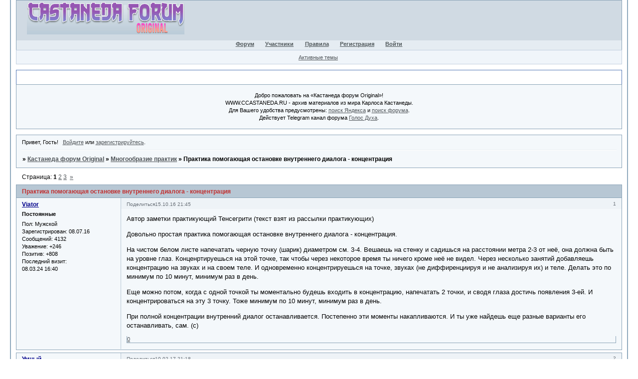

--- FILE ---
content_type: text/html; charset=windows-1251
request_url: https://ccastaneda.ru/viewtopic.php?id=611
body_size: 24240
content:
<!DOCTYPE html PUBLIC "-//W3C//DTD XHTML 1.0 Strict//EN" "http://www.w3.org/TR/xhtml1/DTD/xhtml1-strict.dtd">
<html xmlns="http://www.w3.org/1999/xhtml" xml:lang="ru" lang="ru" dir="ltr" prefix="og: http://ogp.me/ns#">
<head>
<meta http-equiv="Content-Type" content="text/html; charset=windows-1251">
<meta name="viewport" content="width=device-width, initial-scale=1.0">
<meta name="description" content="Форум о Карлосе Кастанеде: интервью, семинары, лекции, книги, фото/видео и обсуждение пути воина">
<meta name="keywords" content="Карлос Кастанеда, Carlos Castaneda, Cleargreen, перепросмотр, тенсегрити, магические пассы, сталкинг, дон Хуан, нагваль, тональ, осознанные сны, сновидение, второе внимание, внетелесный опыт, Доннер, Абеляр, женщина-нагваль, неорганики, путь воина, толтек, Мексика, мистика, намерение">
<meta name="subject" content="самосовершенствование и саморазвитие">
<title>Практика помогающая остановке внутреннего диалога - концентрация</title>
<meta property="og:title" content="Практика помогающая остановке внутреннего диалога - концентрация"><meta property="og:url" content="https://ccastaneda.ru/viewtopic.php?id=611"><script type="text/javascript">
try{self.document.location.hostname==parent.document.location.hostname&&self.window!=parent.window&&self.parent.window!=parent.parent.window&&document.write('</he'+'ad><bo'+'dy style="display:none"><plaintext>')}catch(e){}
try{if(top===self&&location.hostname.match(/^www\./))location.href=document.URL.replace(/\/\/www\./,'//')}catch(e){}
var FORUM = new Object({ set : function(prop, val){ try { eval("this."+prop+"=val"); } catch (e) {} }, get : function(prop){ try { var val = eval("this."+prop); } catch (e) { var val = undefined; } return val; }, remove : function(prop, val){ try { eval("delete this."+prop); } catch (e) {} } });
FORUM.set('topic', { "subject": "Практика помогающая остановке внутреннего диалога - концентрация", "closed": "0", "num_replies": "57", "num_views": "2859", "forum_id": "84", "forum_name": "Многообразие практик", "moderators": { "317": "Секрет", "627": "Сохай" }, "language": { "share_legend": "Расскажите друзьям!", "translate": "Перевести", "show_original": "Показать оригинал" } });
// JavaScript переменные форума
var BoardID = 1550667;
var BoardCat = 28;
var BoardStyle = 'Mybb_Passage';
var ForumAPITicket = 'e8a8623698908196ed53ee77417ead379f415e34';
var GroupID = 3;
var GroupTitle = 'Гости форума';
var GroupUserTitle = 'Гость форума';
var PartnerID = 1;
var RequestTime = 1768961022;
var StaticURL = 'https://forumstatic.ru';
var AvatarsURL = 'https://forumavatars.ru';
var FilesURL = 'https://forumstatic.ru';
var ScriptsURL = 'https://forumscripts.ru';
var UploadsURL = 'https://upforme.ru';
</script>
<script type="text/javascript" src="/js/libs.min.js?v=4"></script>
<script type="text/javascript" src="/js/extra.js?v=5"></script>
<link rel="alternate" type="application/rss+xml" href="https://ccastaneda.ru/export.php?type=rss&amp;tid=611" title="RSS" />
<link rel="top" href="https://ccastaneda.ru" title="Форум" />
<link rel="search" href="https://ccastaneda.ru/search.php" title="Поиск" />
<link rel="author" href="https://ccastaneda.ru/userlist.php" title="Участники" />
<link rel="up" title="Многообразие практик" href="https://ccastaneda.ru/viewforum.php?id=84" />
<link rel="next" title="Страница темы 2" href="https://ccastaneda.ru/viewtopic.php?id=611&amp;p=2" />
<link rel="last" title="Страница темы 3" href="https://ccastaneda.ru/viewtopic.php?id=611&amp;p=3" />
<link rel="shortcut icon" href="http://forumstatic.ru/files/0017/a9/4b/58189.png" type="image/x-icon" />
<link rel="stylesheet" type="text/css" href="/style/Mybb_Passage/Mybb_Passage.css" />
<link rel="stylesheet" type="text/css" href="/style/extra.css?v=23" />
<link rel="stylesheet" type="text/css" href="/style/mobile.css?v=5" />
<script type="text/javascript">$(function() { $('#register img[title],#profile8 img[title]').tipsy({fade: true, gravity: 'w'}); $('#viewprofile img[title],.post-author img[title]:not(li.pa-avatar > img),.flag-i[title]').tipsy({fade: true, gravity: 's'}); });</script>

</head>
<body>

<!-- body-header -->
<div id="pun_wrap">
<div id="pun" class="ru isguest gid3">
<div id="pun-viewtopic" class="punbb" data-topic-id="611" data-forum-id="84" data-cat-id="21">


<div id="mybb-counter" style="display:none">
<script type="text/javascript"> (function(m,e,t,r,i,k,a){m[i]=m[i]||function(){(m[i].a=m[i].a||[]).push(arguments)}; m[i].l=1*new Date(); for (var j = 0; j < document.scripts.length; j++) {if (document.scripts[j].src === r) { return; }} k=e.createElement(t),a=e.getElementsByTagName(t)[0],k.async=1,k.src=r,a.parentNode.insertBefore(k,a)}) (window, document, "script", "https://mc.yandex.ru/metrika/tag.js", "ym"); ym(201230, "init", { clickmap:false, trackLinks:true, accurateTrackBounce:true });

</script> <noscript><div><img src="https://mc.yandex.ru/watch/201230" style="position:absolute; left:-9999px;" alt="" /></div></noscript>
</div>

<div id="html-header">
	<script type="text/javascript" src="https://forumstatic.ru/files/0016/0b/c8/84477.js"></script>

<!--Скрыть страницу online.php -->
<script type="text/javascript">
if(GroupID!=1 && document.URL.indexOf("online.php")!=-1){
//document.body.style.display = "none";
window.location.href = "misc.php";
}
</script>

<!--Лого-->
<style type="text/css">
#pun-title .title-logo {
    background-image: url(https://forumstatic.ru/files/0017/a9/4b/79773.png);
    background-repeat: no-repeat;
    width: 320px;
}
</style>

<!-- Кликабельное лого-->
    <script>
        $(function(){title_logo = $('.title-logo').css({'cursor':'pointer'})
         title_logo.click(function(){location.href = '/'; });
        });
    </script>
    
<!-- Основной размер шрифта в посте -->
<style type="text/css">
  .punbb .post-content {
  font-size: 13px;
}
</style>

<!-- Цвет в Активных темах -->
<style type="text/css">
  #pun-ulinks .container {
border-color: #C2CFDF;
background-color: #F0F5FA;
}
</style>

<!-- Расстояние между рядами строчик -->
<style type="text/css">
.punbb .post-content p {
    line-height: 140%;
}
</style>

<!-- Убрать слово "Подфорумы" -->
<style>.subforums .d_title{display:none!important;}</style>

<!-- Убрать с Главной страницы все подфорумы -->
<style>#pun-index div.subforums{display:none}</style>

<!--Убрать надпись Отредактировано -->
<style>
 .lastedit{display:none;}
</style>

<!--Надпись Отредактировано -->
<style>
  .lastedit {
  font-size: 9px;
  color: #808080;
}
</style>

<!--Подпись-->
<style>
  .post-sig {
  font-size: 10px;
  color: #339;
}
</style>

<!--Имя в цитате-->
<style type="text/css">
  .punbb .quote-box cite {
  font-size: 11px;
  color: #101049;
}
</style>

<!--Цитата-->
<style type="text/css">
  .punbb .quote-box {
  font-size: 11px;
  color: #333;
}
</style>

<!-- Убрать расстояние сверху форума-->
<style type="text/css">
  #pun {
   margin: 0px auto auto auto;
   width : 95%;
}
</style>

<!-- Убрать Поиск из навигации -->
<style>
  li#navsearch    {
  display:none;
}
</style>

<!-- Убрать Приглашающие из Статистики -->
<style>
    #most_invitations {
        display: none;
    }
</style>

<!-- Убрать ЧТО-ЛИБО из моб. версии -->
<style>@media screen and (max-width: 900px) {
  #pun-ubiraem {
  display:none;
}
}
</style>

<!-- Вставить ЧТО-ЛИБО в моб. версии -->
<style>@media screen and (min-width: 900px) {
  #pun-vstav {
  display:none;
}
}
</style>

<!-- Оформление Объявления -->
<style>
  #pun-announcement h2 {
  padding: 0.6em 1em;
  border-style: solid solid none solid;
  border-width: 1px 1px 0 1px;
  border-color: #5176b5;
  /*background: url(https://castaneda.mybb.ru/img/Mybb_Invision/h2.gif) #fff repeat-x;*/
  margin: 0;
}
  #pun-announcement h2 span {
  background: rgba(0, 0, 0, 0) url(https://forumstatic.ru/img/Mybb_Invision/arrow.gif) no-repeat 0% 3px;
  padding: 0 0 0 16px;
  border-bottom: 0;
  color: #fff;
}
  #pun-announcement .container {
  padding-top: 1em !important;
}
</style>

<!-- Расстояние между рядами строчик в Объявлении -->
<style type="text/css">
#pun-announcement .container .html-box {
    line-height: 140%;
}
</style>

<style>/*Убрать "Закрыто" и "Важно"*/
  .closedatafield {display:none;}</style>

<style type="text/css">/*Выделяем жирным и красным "Важно"*/
  .stickytext {color:red; font-weight: bold;}
</style>

<style type="text/css">/*Выделяем жирным и красным "Опрос"*/
    .polltext {
    font-weight: bold;
    color: blue;
    }
</style>

<style type="text/css">/*Убираем слово "Опрос" из выделенной в Важное темы*/
    .stickytext + .polltext, .stickytext + strong .polltext {
      display: none;
    }
</style>

<!-- Изменение цвета ников участников -->
<style type="text/css">
    *:not(.pl-email):not(#navprofile)>a[href*="/profile.php?id="]:not(.prof),a[href*=":to(\'"] {
      color:DarkBlue!important;
    }
</style>

<!--Убрать меню Статистики с лица форума-->
<style type="text/css">
#statistic-other {display: none}
#onlinelist:last-child {display: none}
</style>

<!-- Стиль для Запрета редактирования профиля группе Читатели -->
    <style type="text/css">
    #pun-profile input, #pun-changepass input, #pun-upavatar input {
      display: none;
    }
    </style>
    
<!-- Изменение группы Участник на Непотвержденные в списке пользователей -->
<style>
.usertable .group .user_title {color: transparent;}
.usertable .group .user_title:before {
color: #333; /* цвет текста */
content: 'Неподтвержденные'; /* текст статуса */
}
</style>

<!-- Вставка иконок в разделы форума -->
    <style type="text/css">
    #pun-main .category Div.icon {float: left; display: block; border-style: none none none none; height: 36px; width: 45px; background-repeat: no-repeat;
    background-position-y: center; margin-right: 0px; margin-left: -3px; background-color: transparent;}

    tr#forum_f22 div.icon {background-image: url(https://forumstatic.ru/files/0017/a9/4b/94837.png);  }
    tr#forum_f22 div.inew {background-image: url(https://forumstatic.ru/files/0017/a9/4b/49116.png);  }
    
    tr#forum_f78 div.icon {background-image: url(https://forumstatic.ru/files/0017/a9/4b/61605.png);  }
    tr#forum_f78 div.inew {background-image: url(https://forumstatic.ru/files/0017/a9/4b/18373.png);  }
    
    tr#forum_f79 div.icon {background-image: url(https://forumstatic.ru/files/0017/a9/4b/61605.png);  }
    tr#forum_f79 div.inew {background-image: url(https://forumstatic.ru/files/0017/a9/4b/18373.png);  }
    
    tr#forum_f82 div.icon {background-image: url(https://forumstatic.ru/files/0017/a9/4b/61605.png);  }
    tr#forum_f82 div.inew {background-image: url(https://forumstatic.ru/files/0017/a9/4b/18373.png);  }
    
    tr#forum_f80 div.icon {background-image: url(https://forumstatic.ru/files/0017/a9/4b/61605.png);  }
    tr#forum_f80 div.inew {background-image: url(https://forumstatic.ru/files/0017/a9/4b/18373.png);  }
    
    tr#forum_f81 div.icon {background-image: url(https://forumstatic.ru/files/0017/a9/4b/61605.png);  }
    tr#forum_f81 div.inew {background-image: url(https://forumstatic.ru/files/0017/a9/4b/18373.png);  }
    
    tr#forum_f83 div.icon {background-image: url(https://forumstatic.ru/files/0017/a9/4b/61605.png);  }
    tr#forum_f83 div.inew {background-image: url(https://forumstatic.ru/files/0017/a9/4b/18373.png);  }
    
    tr#forum_f84 div.icon {background-image: url(https://forumstatic.ru/files/0017/a9/4b/61605.png);  }
    tr#forum_f84 div.inew {background-image: url(https://forumstatic.ru/files/0017/a9/4b/18373.png);  }
    
    tr#forum_f89 div.icon {background-image: url(https://forumstatic.ru/files/0017/a9/4b/61605.png);  }
    tr#forum_f89 div.inew {background-image: url(https://forumstatic.ru/files/0017/a9/4b/18373.png);  }
    
    tr#forum_f86 div.icon {background-image: url(https://forumstatic.ru/files/0017/a9/4b/61605.png);  }
    tr#forum_f86 div.inew {background-image: url(https://forumstatic.ru/files/0017/a9/4b/18373.png);  }
    
    tr#forum_f85 div.icon {background-image: url(https://forumstatic.ru/files/0017/a9/4b/61605.png);  }
    tr#forum_f85 div.inew {background-image: url(https://forumstatic.ru/files/0017/a9/4b/18373.png);  }
    
    tr#forum_f91 div.icon {background-image: url(https://forumstatic.ru/files/0017/a9/4b/61605.png);  }
    tr#forum_f91 div.inew {background-image: url(https://forumstatic.ru/files/0017/a9/4b/18373.png);  }
    
    tr#forum_f90 div.icon {background-image: url(https://forumstatic.ru/files/0017/a9/4b/61605.png);  }
    tr#forum_f90 div.inew {background-image: url(https://forumstatic.ru/files/0017/a9/4b/18373.png);  }
    
    tr#forum_f88 div.icon {background-image: url(https://forumstatic.ru/files/0017/a9/4b/61605.png);  }
    tr#forum_f88 div.inew {background-image: url(https://forumstatic.ru/files/0017/a9/4b/18373.png);  }
    
    tr#forum_f87 div.icon {background-image: url(https://forumstatic.ru/files/0017/a9/4b/61605.png);  }
    tr#forum_f87 div.inew {background-image: url(https://forumstatic.ru/files/0017/a9/4b/18373.png);  }
    
    tr#forum_f92 div.icon {background-image: url(https://forumstatic.ru/files/0017/a9/4b/61605.png);  }
    tr#forum_f92 div.inew {background-image: url(https://forumstatic.ru/files/0017/a9/4b/18373.png);  }
    
    tr#forum_f93 div.icon {background-image: url(https://forumstatic.ru/files/0017/a9/4b/61605.png);  }
    tr#forum_f93 div.inew {background-image: url(https://forumstatic.ru/files/0017/a9/4b/18373.jpg);  }
    
    tr#forum_f94 div.icon {background-image: url(https://forumstatic.ru/files/0017/a9/4b/61605.png);  }
    tr#forum_f94 div.inew {background-image: url(https://forumstatic.ru/files/0017/a9/4b/18373.png);  }
    
    tr#forum_f95 div.icon {background-image: url(https://forumstatic.ru/files/0017/a9/4b/61605.png);  }
    tr#forum_f95 div.inew {background-image: url(https://forumstatic.ru/files/0017/a9/4b/18373.png);  }
    
    tr#forum_f96 div.icon {background-image: url(https://forumstatic.ru/files/0017/a9/4b/61605.png);  }
    tr#forum_f96 div.inew {background-image: url(https://forumstatic.ru/files/0017/a9/4b/18373.png);  }
    
    tr#forum_f97 div.icon {background-image: url(https://forumstatic.ru/files/0017/a9/4b/61605.png);  }
    tr#forum_f97 div.inew {background-image: url(https://forumstatic.ru/files/0017/a9/4b/18373.png);  }
    
    tr#forum_f98 div.icon {background-image: url(https://forumstatic.ru/files/0017/a9/4b/61605.png);  }
    tr#forum_f98 div.inew {background-image: url(https://forumstatic.ru/files/0017/a9/4b/18373.png);  }
    
    tr#forum_f99 div.icon {background-image: url(https://forumstatic.ru/files/0017/a9/4b/61605.png);  }
    tr#forum_f99 div.inew {background-image: url(https://forumstatic.ru/files/0017/a9/4b/18373.png);  }
    
    tr#forum_f100 div.icon {background-image: url(https://forumstatic.ru/files/0017/a9/4b/61605.png);  }
    tr#forum_f100 div.inew {background-image: url(https://forumstatic.ru/files/0017/a9/4b/18373.png);  }
    
    tr#forum_f101 div.icon {background-image: url(https://forumstatic.ru/files/0017/a9/4b/61605.png);  }
    tr#forum_f101 div.inew {background-image: url(https://forumstatic.ru/files/0017/a9/4b/18373.png);  }
    
    tr#forum_f102 div.icon {background-image: url(https://forumstatic.ru/files/0017/a9/4b/61605.png);  }
    tr#forum_f102 div.inew {background-image: url(https://forumstatic.ru/files/0017/a9/4b/18373.png);  }
    
    tr#forum_f103 div.icon {background-image: url(https://forumstatic.ru/files/0017/a9/4b/61605.png);  }
    tr#forum_f103 div.inew {background-image: url(https://forumstatic.ru/files/0017/a9/4b/18373.png);  }
    
    tr#forum_f104 div.icon {background-image: url(https://forumstatic.ru/files/0017/a9/4b/61605.png);  }
    tr#forum_f104 div.inew {background-image: url(https://forumstatic.ru/files/0017/a9/4b/18373.png);  }
    
    tr#forum_f105 div.icon {background-image: url(https://forumstatic.ru/files/0017/a9/4b/61605.png);  }
    tr#forum_f105 div.inew {background-image: url(https://forumstatic.ru/files/0017/a9/4b/18373.png);  }
    
    tr#forum_f106 div.icon {background-image: url(https://forumstatic.ru/files/0017/a9/4b/61605.png);  }
    tr#forum_f106 div.inew {background-image: url(https://forumstatic.ru/files/0017/a9/4b/18373.png);  }
    
    tr#forum_f109 div.icon {background-image: url(https://forumstatic.ru/files/0017/a9/4b/61605.png);  }
    tr#forum_f109 div.inew {background-image: url(https://forumstatic.ru/files/0017/a9/4b/18373.png);  }
    
    tr#forum_f110 div.icon {background-image: url(https://forumstatic.ru/files/0017/a9/4b/61605.png);  }
    tr#forum_f110 div.inew {background-image: url(https://forumstatic.ru/files/0017/a9/4b/18373.png);  }
    
    tr#forum_f107 div.icon {background-image: url(https://forumstatic.ru/files/0017/a9/4b/16671.png);  }
    tr#forum_f107 div.inew {background-image: url(https://forumstatic.ru/files/0017/a9/4b/16671.png);  }
    
    tr#forum_f108 div.icon {background-image: url(https://forumstatic.ru/files/0017/a9/4b/61605.png);  }
    tr#forum_f108 div.inew {background-image: url(https://forumstatic.ru/files/0017/a9/4b/18373.png);  }
    
    tr#forum_f111 div.icon {background-image: url(https://forumstatic.ru/files/0017/a9/4b/61605.png);  }
    tr#forum_f111 div.inew {background-image: url(https://forumstatic.ru/files/0017/a9/4b/18373.png);  }
    
    tr#forum_f19 div.icon {background-image: url(https://forumstatic.ru/files/0017/a9/4b/94837.png);  }
    tr#forum_f19 div.inew {background-image: url(https://forumstatic.ru/files/0017/a9/4b/49116.png);  }

    tr#forum_f13 div.icon {background-image: url(https://forumstatic.ru/files/0017/a9/4b/94837.png);  }
    tr#forum_f13 div.inew {background-image: url(https://forumstatic.ru/files/0017/a9/4b/49116.png);  }

    tr#forum_f8 div.icon {background-image: url(https://forumstatic.ru/files/0017/a9/4b/94837.png);  }
    tr#forum_f8 div.inew {background-image: url(https://forumstatic.ru/files/0017/a9/4b/49116.png);  }

    tr#forum_f7 div.icon {background-image: url(https://forumstatic.ru/files/0017/a9/4b/94837.png);  }
    tr#forum_f7 div.inew {background-image: url(https://forumstatic.ru/files/0017/a9/4b/49116.png);  }

    tr#forum_f14 div.icon {background-image: url(https://forumstatic.ru/files/0017/a9/4b/28421.jpg);  }
    tr#forum_f14 div.inew {background-image: url(https://forumstatic.ru/files/0017/a9/4b/28421.jpg);  }

    tr#forum_f35 div.icon {background-image: url(https://forumstatic.ru/files/0017/a9/4b/94837.png);  }
    tr#forum_f35 div.inew {background-image: url(https://forumstatic.ru/files/0017/a9/4b/49116.png);  }

    tr#forum_f37 div.icon {background-image: url(https://forumstatic.ru/files/0017/a9/4b/94837.png);  }
    tr#forum_f37 div.inew {background-image: url(https://forumstatic.ru/files/0017/a9/4b/49116.png);  }

    tr#forum_f40 div.icon {background-image: url(https://forumstatic.ru/files/0017/a9/4b/94837.png);  }
    tr#forum_f40 div.inew {background-image: url(https://forumstatic.ru/files/0017/a9/4b/49116.png);  }

    tr#forum_f41 div.icon {background-image: url(https://forumstatic.ru/files/0017/a9/4b/94837.png);  }
    tr#forum_f41 div.inew {background-image: url(https://forumstatic.ru/files/0017/a9/4b/49116.png);  }

    tr#forum_f42 div.icon {background-image: url(https://forumstatic.ru/files/0017/a9/4b/94837.png);  }
    tr#forum_f42 div.inew {background-image: url(https://forumstatic.ru/files/0017/a9/4b/49116.png);  }
    
    tr#forum_f44 div.icon {background-image: url(https://forumstatic.ru/files/0017/a9/4b/94837.png);  }
    tr#forum_f44 div.inew {background-image: url(https://forumstatic.ru/files/0017/a9/4b/49116.png);  }
    
    tr#forum_f46 div.icon {background-image: url(https://forumstatic.ru/files/0017/a9/4b/56250.png);  }
    tr#forum_f46 div.inew {background-image: url(https://forumstatic.ru/files/0017/a9/4b/56250.png);  }
    
    tr#forum_f47 div.icon {background-image: url(https://forumstatic.ru/files/0017/a9/4b/56250.png);  }
    tr#forum_f47 div.inew {background-image: url(https://forumstatic.ru/files/0017/a9/4b/56250.png);  }
    
    tr#forum_f48 div.icon {background-image: url(https://forumstatic.ru/files/0017/a9/4b/56250.png);  }
    tr#forum_f48 div.inew {background-image: url(https://forumstatic.ru/files/0017/a9/4b/56250.png);  }
    
    tr#forum_f2 div.icon {background-image: url(https://forumstatic.ru/files/0017/a9/4b/56250.png);  height: 36px; width: 45px; background-position-y: center; margin-right: 0px; margin-left: -3px; }
    tr#forum_f2 div.inew {background-image: url(https://forumstatic.ru/files/0017/a9/4b/56250.png);  height: 36px; width: 45px; background-position-y: center; margin-right: 0px; margin-left: -3px; }
    
    tr#forum_f3 div.icon {background-image: url(https://forumstatic.ru/files/0017/a9/4b/56250.png);  height: 36px; width: 45px; background-position-y: center; margin-right: 0px; margin-left: -3px; }
    tr#forum_f3 div.inew {background-image: url(https://forumstatic.ru/files/0017/a9/4b/56250.png);  height: 36px; width: 45px; background-position-y: center; margin-right: 0px; margin-left: -3px; }
    
    tr#forum_f4 div.icon {background-image: url(https://forumstatic.ru/files/0017/a9/4b/56250.png);  height: 36px; width: 45px; background-position-y: center; margin-right: 0px; margin-left: -3px; }
    tr#forum_f4 div.inew {background-image: url(https://forumstatic.ru/files/0017/a9/4b/56250.png);  height: 36px; width: 45px; background-position-y: center; margin-right: 0px; margin-left: -3px; }
    
    tr#forum_f5 div.icon {background-image: url(https://forumstatic.ru/files/0017/a9/4b/56250.png);  height: 36px; width: 45px; background-position-y: center; margin-right: 0px; margin-left: -3px; }
    tr#forum_f5 div.inew {background-image: url(https://forumstatic.ru/files/0017/a9/4b/56250.png);  height: 36px; width: 45px; background-position-y: center; margin-right: 0px; margin-left: -3px; }
    
    tr#forum_f6 div.icon {background-image: url(https://forumstatic.ru/files/0017/a9/4b/56250.png);  height: 36px; width: 45px; background-position-y: center; margin-right: 0px; margin-left: -3px; }
    tr#forum_f6 div.inew {background-image: url(https://forumstatic.ru/files/0017/a9/4b/56250.png);  height: 36px; width: 45px; background-position-y: center; margin-right: 0px; margin-left: -3px; }
    
    tr#forum_f45 div.icon {background-image: url(https://forumstatic.ru/files/0017/a9/4b/56250.png);  height: 36px; width: 45px; background-position-y: center; margin-right: 0px; margin-left: -3px; }
    tr#forum_f45 div.inew {background-image: url(https://forumstatic.ru/files/0017/a9/4b/56250.png);  height: 36px; width: 45px; background-position-y: center; margin-right: 0px; margin-left: -3px; }
    
    tr#forum_f25 div.icon {background-image: url(https://forumstatic.ru/files/0017/a9/4b/56250.png);  height: 36px; width: 45px; background-position-y: center; margin-right: 0px; margin-left: -3px; }
    tr#forum_f25 div.inew {background-image: url(https://forumstatic.ru/files/0017/a9/4b/56250.png);  height: 36px; width: 45px; background-position-y: center; margin-right: 0px; margin-left: -3px; }
    
    tr#forum_f49 div.icon {background-image: url(https://forumstatic.ru/files/0017/a9/4b/56250.png);  height: 36px; width: 45px; background-position-y: center; margin-right: 0px; margin-left: -3px; }
    tr#forum_f49 div.inew {background-image: url(https://forumstatic.ru/files/0017/a9/4b/56250.png);  height: 36px; width: 45px; background-position-y: center; margin-right: 0px; margin-left: -3px; }
    
    tr#forum_f50 div.icon {background-image: url(https://forumstatic.ru/files/0017/a9/4b/56250.png);  height: 36px; width: 45px; background-position-y: center; margin-right: 0px; margin-left: -3px; }
    tr#forum_f50 div.inew {background-image: url(https://forumstatic.ru/files/0017/a9/4b/56250.png);  height: 36px; width: 45px; background-position-y: center; margin-right: 0px; margin-left: -3px; }
    
    tr#forum_f51 div.icon {background-image: url(https://forumstatic.ru/files/0017/a9/4b/56250.png);  height: 36px; width: 45px; background-position-y: center; margin-right: 0px; margin-left: -3px; }
    tr#forum_f51 div.inew {background-image: url(https://forumstatic.ru/files/0017/a9/4b/56250.png);  height: 36px; width: 45px; background-position-y: center; margin-right: 0px; margin-left: -3px; }
    
    tr#forum_f52 div.icon {background-image: url(https://forumstatic.ru/files/0017/a9/4b/56250.png);  height: 36px; width: 45px; background-position-y: center; margin-right: 0px; margin-left: -3px; }
    tr#forum_f52 div.inew {background-image: url(https://forumstatic.ru/files/0017/a9/4b/56250.png);  height: 36px; width: 45px; background-position-y: center; margin-right: 0px; margin-left: -3px; }
    
    tr#forum_f53 div.icon {background-image: url(https://forumstatic.ru/files/0017/a9/4b/56250.png);  height: 36px; width: 45px; background-position-y: center; margin-right: 0px; margin-left: -3px; }
    tr#forum_f53 div.inew {background-image: url(https://forumstatic.ru/files/0017/a9/4b/56250.png);  height: 36px; width: 45px; background-position-y: center; margin-right: 0px; margin-left: -3px; }
    
    tr#forum_f54 div.icon {background-image: url(https://forumstatic.ru/files/0017/a9/4b/56250.png);  height: 36px; width: 45px; background-position-y: center; margin-right: 0px; margin-left: -3px; }
    tr#forum_f54 div.inew {background-image: url(https://forumstatic.ru/files/0017/a9/4b/56250.png);  height: 36px; width: 45px; background-position-y: center; margin-right: 0px; margin-left: -3px; }
    
    tr#forum_f55 div.icon {background-image: url(https://forumstatic.ru/files/0017/a9/4b/56250.png);  height: 36px; width: 45px; background-position-y: center; margin-right: 0px; margin-left: -3px; }
    tr#forum_f55 div.inew {background-image: url(https://forumstatic.ru/files/0017/a9/4b/56250.png);  height: 36px; width: 45px; background-position-y: center; margin-right: 0px; margin-left: -3px; }
    
    tr#forum_f56 div.icon {background-image: url(https://forumstatic.ru/files/0017/a9/4b/56250.png);  height: 36px; width: 45px; background-position-y: center; margin-right: 0px; margin-left: -3px; }
    tr#forum_f56 div.inew {background-image: url(https://forumstatic.ru/files/0017/a9/4b/56250.png);  height: 36px; width: 45px; background-position-y: center; margin-right: 0px; margin-left: -3px; }
    
    tr#forum_f57 div.icon {background-image: url(https://forumstatic.ru/files/0017/a9/4b/56250.png);  height: 36px; width: 45px; background-position-y: center; margin-right: 0px; margin-left: -3px; }
    tr#forum_f57 div.inew {background-image: url(https://forumstatic.ru/files/0017/a9/4b/56250.png);  height: 36px; width: 45px; background-position-y: center; margin-right: 0px; margin-left: -3px; }
    
    tr#forum_f58 div.icon {background-image: url(https://forumstatic.ru/files/0017/a9/4b/56250.png);  height: 36px; width: 45px; background-position-y: center; margin-right: 0px; margin-left: -3px; }
    tr#forum_f58 div.inew {background-image: url(https://forumstatic.ru/files/0017/a9/4b/56250.png);  height: 36px; width: 45px; background-position-y: center; margin-right: 0px; margin-left: -3px; }
    
    tr#forum_f59 div.icon {background-image: url(https://forumstatic.ru/files/0017/a9/4b/56250.png);  height: 36px; width: 45px; background-position-y: center; margin-right: 0px; margin-left: -3px; }
    tr#forum_f59 div.inew {background-image: url(https://forumstatic.ru/files/0017/a9/4b/56250.png);  height: 36px; width: 45px; background-position-y: center; margin-right: 0px; margin-left: -3px; }
    
    tr#forum_f60 div.icon {background-image: url(https://forumstatic.ru/files/0017/a9/4b/56250.png);  height: 36px; width: 45px; background-position-y: center; margin-right: 0px; margin-left: -3px; }
    tr#forum_f60 div.inew {background-image: url(https://forumstatic.ru/files/0017/a9/4b/56250.png);  height: 36px; width: 45px; background-position-y: center; margin-right: 0px; margin-left: -3px; }
    
    tr#forum_f61 div.icon {background-image: url(https://forumstatic.ru/files/0017/a9/4b/56250.png);  height: 36px; width: 45px; background-position-y: center; margin-right: 0px; margin-left: -3px; }
    tr#forum_f61 div.inew {background-image: url(https://forumstatic.ru/files/0017/a9/4b/56250.png);  height: 36px; width: 45px; background-position-y: center; margin-right: 0px; margin-left: -3px; }
    
    tr#forum_f62 div.icon {background-image: url(https://forumstatic.ru/files/0017/a9/4b/56250.png);  height: 36px; width: 45px; background-position-y: center; margin-right: 0px; margin-left: -3px; }
    tr#forum_f62 div.inew {background-image: url(https://forumstatic.ru/files/0017/a9/4b/56250.png);  height: 36px; width: 45px; background-position-y: center; margin-right: 0px; margin-left: -3px; }
    
    tr#forum_f63 div.icon {background-image: url(https://forumstatic.ru/files/0017/a9/4b/56250.png);  height: 36px; width: 45px; background-position-y: center; margin-right: 0px; margin-left: -3px; }
    tr#forum_f63 div.inew {background-image: url(https://forumstatic.ru/files/0017/a9/4b/56250.png);  height: 36px; width: 45px; background-position-y: center; margin-right: 0px; margin-left: -3px; }
    
    tr#forum_f64 div.icon {background-image: url(https://forumstatic.ru/files/0017/a9/4b/56250.png);  height: 36px; width: 45px; background-position-y: center; margin-right: 0px; margin-left: -3px; }
    tr#forum_f64 div.inew {background-image: url(https://forumstatic.ru/files/0017/a9/4b/56250.png);  height: 36px; width: 45px; background-position-y: center; margin-right: 0px; margin-left: -3px; }
    
    tr#forum_f65 div.icon {background-image: url(https://forumstatic.ru/files/0017/a9/4b/56250.png);  height: 36px; width: 45px; background-position-y: center; margin-right: 0px; margin-left: -3px; }
    tr#forum_f65 div.inew {background-image: url(https://forumstatic.ru/files/0017/a9/4b/56250.png);  height: 36px; width: 45px; background-position-y: center; margin-right: 0px; margin-left: -3px; }
    
    tr#forum_f66 div.icon {background-image: url(https://forumstatic.ru/files/0017/a9/4b/56250.png);  height: 36px; width: 45px; background-position-y: center; margin-right: 0px; margin-left: -3px; }
    tr#forum_f66 div.inew {background-image: url(https://forumstatic.ru/files/0017/a9/4b/56250.png);  height: 36px; width: 45px; background-position-y: center; margin-right: 0px; margin-left: -3px; }
    
    tr#forum_f67 div.icon {background-image: url(https://forumstatic.ru/files/0017/a9/4b/56250.png);  height: 36px; width: 45px; background-position-y: center; margin-right: 0px; margin-left: -3px; }
    tr#forum_f67 div.inew {background-image: url(https://forumstatic.ru/files/0017/a9/4b/56250.png);  height: 36px; width: 45px; background-position-y: center; margin-right: 0px; margin-left: -3px; }
    
    tr#forum_f68 div.icon {background-image: url(https://forumstatic.ru/files/0017/a9/4b/56250.png);  height: 36px; width: 45px; background-position-y: center; margin-right: 0px; margin-left: -3px; }
    tr#forum_f68 div.inew {background-image: url(https://forumstatic.ru/files/0017/a9/4b/56250.png);  height: 36px; width: 45px; background-position-y: center; margin-right: 0px; margin-left: -3px; }
    
    tr#forum_f69 div.icon {background-image: url(https://forumstatic.ru/files/0017/a9/4b/56250.png);  height: 36px; width: 45px; background-position-y: center; margin-right: 0px; margin-left: -3px; }
    tr#forum_f69 div.inew {background-image: url(https://forumstatic.ru/files/0017/a9/4b/56250.png);  height: 36px; width: 45px; background-position-y: center; margin-right: 0px; margin-left: -3px; }
    
    tr#forum_f70 div.icon {background-image: url(https://forumstatic.ru/files/0017/a9/4b/56250.png);  height: 36px; width: 45px; background-position-y: center; margin-right: 0px; margin-left: -3px; }
    tr#forum_f70 div.inew {background-image: url(https://forumstatic.ru/files/0017/a9/4b/56250.png);  height: 36px; width: 45px; background-position-y: center; margin-right: 0px; margin-left: -3px; }
    
    tr#forum_f11 div.icon {background-image: url(https://forumstatic.ru/files/0017/a9/4b/56250.png);  height: 36px; width: 45px; background-position-y: center; margin-right: 0px; margin-left: -3px; }
    tr#forum_f11 div.inew {background-image: url(https://forumstatic.ru/files/0017/a9/4b/56250.png);  height: 36px; width: 45px; background-position-y: center; margin-right: 0px; margin-left: -3px; }
    
    tr#forum_f76 div.icon {background-image: url(https://forumstatic.ru/files/0017/a9/4b/56250.png);  height: 36px; width: 45px; background-position-y: center; margin-right: 0px; margin-left: -3px; }
    tr#forum_f76 div.inew {background-image: url(https://forumstatic.ru/files/0017/a9/4b/56250.png);  height: 36px; width: 45px; background-position-y: center; margin-right: 0px; margin-left: -3px; }
    
    tr#forum_f75 div.icon {background-image: url(https://forumstatic.ru/files/0017/a9/4b/56250.png);  }
    tr#forum_f75 div.inew {background-image: url(https://forumstatic.ru/files/0017/a9/4b/56250.png);  }
    
    tr#forum_f71 div.icon {background-image: url(https://forumstatic.ru/files/0017/a9/4b/94837.png);  }
    tr#forum_f71 div.inew {background-image: url(https://forumstatic.ru/files/0017/a9/4b/49116.png);  }
    
    tr#forum_f72 div.icon {background-image: url(https://forumstatic.ru/files/0017/a9/4b/94837.png);  }
    tr#forum_f72 div.inew {background-image: url(https://forumstatic.ru/files/0017/a9/4b/49116.png);  }
    
    tr#forum_f73 div.icon {background-image: url(https://forumstatic.ru/files/0017/a9/4b/94837.png);  }
    tr#forum_f73 div.inew {background-image: url(https://forumstatic.ru/files/0017/a9/4b/49116.png);  }
    
    tr#forum_f113 div.icon {background-image: url(https://forumstatic.ru/files/0017/a9/4b/61605.png);  }
    tr#forum_f113 div.inew {background-image: url(https://forumstatic.ru/files/0017/a9/4b/18373.png);  }
    
    tr#forum_f117 div.icon {background-image: url(https://forumstatic.ru/files/0017/a9/4b/61605.png);  }
    tr#forum_f117 div.inew {background-image: url(https://forumstatic.ru/files/0017/a9/4b/18373.png);  }
    
    tr#forum_f118 div.icon {background-image: url(https://forumstatic.ru/files/0017/a9/4b/61605.png);  }
    tr#forum_f118 div.inew {background-image: url(https://forumstatic.ru/files/0017/a9/4b/18373.png);  }
    
    tr#forum_f119 div.icon {background-image: url(https://forumstatic.ru/files/0017/a9/4b/61605.png);  }
    tr#forum_f119 div.inew {background-image: url(https://forumstatic.ru/files/0017/a9/4b/18373.png);  }

    tr#forum_f122 div.icon {background-image: url(https://forumstatic.ru/files/0017/a9/4b/61605.png);  }
    tr#forum_f122 div.inew {background-image: url(https://forumstatic.ru/files/0017/a9/4b/18373.png);  }
    
    tr#forum_f123 div.icon {background-image: url(https://forumstatic.ru/files/0017/a9/4b/61605.png);  }
    tr#forum_f123 div.inew {background-image: url(https://forumstatic.ru/files/0017/a9/4b/18373.png);  }

    tr#forum_f36 div.icon {background-image: url(https://forumstatic.ru/files/0017/a9/4b/94837.png);  }
    tr#forum_f36 div.inew {background-image: url(https://forumstatic.ru/files/0017/a9/4b/49116.png);  }</style>

<style type="text/css"> /* Ставим новые иконки  */
  .punbb table Div.icon {float: left; display: block; width: 27px; height: 27px; border-style: none;
  background-image: url(https://forumstatic.ru/files/0017/a9/4b/14978.png);
  background-repeat: no-repeat;
  position: relative; margin-right: 0px; margin-left: 0px;}
  TR.inew Div.icon {
  background: url(https://forumstatic.ru/files/0017/a9/4b/14978.png) no-repeat;}
  TR.isticky Div.icon {
  background: url(https://forumstatic.ru/files/0017/a9/4b/14978.png) no-repeat;}
  TR.iclosed.isticky Div.icon {
  background: url(https://forumstatic.ru/files/0017/a9/4b/14978.png) no-repeat;}
  TR.inewisticky Div.icon {
  background: url(https://forumstatic.ru/files/0017/a9/4b/14978.png) no-repeat;}
  TR.iclosed Div.icon {
  background: url(https://forumstatic.ru/files/0017/a9/4b/14978.png) no-repeat;}
  #pun-stats ul.container {background-image: url("https://forumstatic.ru/files/0017/a9/4b/30203.png"); background-position-x: 6px; background-position-y: center; background-repeat: no-repeat;}/* Иконка статистики */
</style>

<!-- Изменение расстояния/цвета/размера/жирности статуса участников -->
<style type="text/css">
  li.pa-title {
  padding-bottom: 0.4em;
}
</style>

<!-- Изменение расстояния снизу Ника участников -->
<style type="text/css">
.punbb .post li.pa-author {
    padding-bottom: 0.4em;
}
</style>

<!--кнопки вверх вниз-->
    <div class="go-up" id='ToTop'><img src="https://forumstatic.ru/files/0017/a9/4b/67295.png" border="0" width=100%/></div>
    <div class="go-down" id='OnBottom'><img src="https://forumstatic.ru/files/0017/a9/4b/75592.png" border="0" width=100%/></div>
    <style>
    .go-up,.go-down {
    display:none;
    position:fixed; /*позиционируем*/
    right:5px; /*указываем положение, если слева - left*/
    z-index:9999; /*показываем поверх все элементов на странице*/
    cursor:pointer;
    opacity:.7; /*прозрачность*/
    margin-bottom:5px; /*отступ снизу (можно не указывать)*/
    width:32px; /*ширина кнопки*/
    height:32px; /*высота кнопки*/
    }
    .go-up {
    bottom:65px; /*положение от низа окна браузера верхняя кнопка*/
    }
    .go-down {
    bottom:25px; /*положение от низа окна браузера нижняя кнопка кнопка*/
    }
    .go-down:hover,.go-up:hover {
    opacity:1;
    }
    </style>
    <script type="text/javascript">
    $(function(){
    if ($(window).scrollTop()>="250") $("#ToTop").fadeIn("slow")
    $(window).scroll(function(){
      if ($(window).scrollTop()<="250") $("#ToTop").fadeOut("slow")
      else $("#ToTop").fadeIn("slow")
    });
    if ($(window).scrollTop()<=$(document).height()-"999") $("#OnBottom").fadeIn("slow")
    $(window).scroll(function(){
      if ($(window).scrollTop()>=$(document).height()-"999") $("#OnBottom").fadeOut("slow")
      else $("#OnBottom").fadeIn("slow")
    });
    $("#ToTop").click(function(){$("html,body").animate({scrollTop:0},"slow")})
    $("#OnBottom").click(function(){$("html,body").animate({scrollTop:$(document).height()},"slow")})
    });
    </script>
    
    <!--модераторские теги Mod-->
<style type="text/css">
div[class^="exmod"]{background-image: -webkit-linear-gradient(rgba(255,255,255,.5), rgba(255,255,255,0));  background-image: -moz-linear-gradient(rgba(255,255,255,.5), rgba(255,255,255,0));  background-image: -ms-linear-gradient(rgba(255,255,255,.5), rgba(255,255,255,0));  background-image: -o-linear-gradient(rgba(255,255,255,.5), rgba(255,255,255,0));  background-image: linear-gradient(rgba(255,255,255,.5), rgba(255,255,255,0));
border-radius: 11px; 
-webkit-border-radius: 11px; 
-khtml-border-radius: 11px; 
-moz-border-radius: 11px; 
-o-border-radius: 11px;
box-shadow: 5px 5px 5px #9C9C9C; -moz-box-shadow: 5px 5px 5px #9C9C9C; -webkit-box-shadow: 5px 5px 5px #9C9C9C; filter: progid:DXImageTransform.Microsoft.Shadow(color='#9C9C9C', direction=145, strength=7); 
padding: 1px;margin: 0 50px;}

div.modex1 {background-attachment: scroll !important;
background-clip: border-box !important;
background-color: #CD5C5C !important;
background-image: -moz-linear-gradient(left top , #B22222, #FA8072);
background-image: -o-linear-gradient(left top, #B22222, #FA8072);
background-image: -webkit-linear-gradient(left top, #B22222, #FA8072);
background-image: -ms-linear-gradient(left top, #B22222, #FA8072);
  filter:progid:DXImageTransform.Microsoft.gradient(enabled='true',startColorstr=#B22222,endColorstr=#FA8072,GradientType=1);
background-origin: padding-box !important;
background-position: 0 0 !important;
background-repeat: repeat !important;
background-size: auto auto !important;
margin: 0;
width: 100%;}

div.exmod1{background-color: #FFB6C1;border: 2px solid #ce4378 !important;}
div.exmod2{background-color: #87CEFA;border: 2px solid #59add4 !important;}

div[class^="modex"] {
border-radius: 8px 8px 0 0 !important; 
-moz-border-radius: 8px 8px 0 0 !important; 
khtml-border-radius:8px 8px 0 0 !important; 
-webkit-border-radius:8px 8px 0 0 !important;
font-size: 2em;color: white;
text-shadow: -2px 0 rgba(0, 0, 0, 0.1), 0 -2px rgba(0, 0, 0, 0.1), 2px 0 rgba(255, 255, 255, 0.1), 0 2px rgba(255, 255, 255, 0.1), -2px -2px rgba(0, 0, 0, 0.1), 2px 2px rgba(255, 255, 255, 0.1);
}

div.modex2 {background-attachment: scroll !important;
background-clip: border-box !important;
background-color: #4682B4 !important;
background-image: -moz-linear-gradient(left top , #4682B4, #87CEFA);
background-image: -o-linear-gradient(left top, #4682B4, #87CEFA);
background-image: -webkit-linear-gradient(left top, #4682B4, #87CEFA);
background-image: -ms-linear-gradient(left top, #4682B4, #87CEFA);
  filter:progid:DXImageTransform.Microsoft.gradient(enabled='true',startColorstr=#4682B4,endColorstr=#87CEFA,GradientType=1);
background-origin: padding-box !important;
background-position: 0 0 !important;
background-repeat: repeat !important;
background-size: auto auto !important;
margin: 0;
width: 100%;}
</style>
<style>#pun-index .modlist{ display:none;}</style>
</div>

<div id="pun-title" class="section">
	<table id="title-logo-table" cellspacing="0">
		<tbody id="title-logo-tbody">
			<tr id="title-logo-tr">
				<td id="title-logo-tdl" class="title-logo-tdl">
					<h1 class="title-logo"><span>Кастанеда форум Original</span></h1>
				</td>
				<td id="title-logo-tdr" class="title-logo-tdr"><!-- banner_top --></td>
			</tr>
		</tbody>
	</table>
</div>

<div id="pun-navlinks" class="section">
	<h2><span>Меню навигации</span></h2>
	<ul class="container">
		<li id="navindex"><a href="https://ccastaneda.ru/"><span>Форум</span></a></li>
		<li id="navuserlist"><a href="https://ccastaneda.ru/userlist.php" rel="nofollow"><span>Участники</span></a></li>
		<li id="navrules"><a href="https://ccastaneda.ru/misc.php?action=rules" rel="nofollow"><span>Правила</span></a></li>
		<li id="navsearch"><a href="https://ccastaneda.ru/search.php" rel="nofollow"><span>Поиск</span></a></li>
		<li id="navregister"><a href="https://ccastaneda.ru/register.php" rel="nofollow"><span>Регистрация</span></a></li>
		<li id="navlogin"><a href="https://ccastaneda.ru/login.php" rel="nofollow"><span>Войти</span></a></li>
	</ul>
</div>

<div id="pun-ulinks" class="section" onclick="void(0)">
	<h2><span>Пользовательские ссылки</span></h2>
	<ul class="container">
		<li class="item1"><a href="https://ccastaneda.ru/search.php?action=show_recent">Активные темы</a></li>
	</ul>
</div>

<!--noindex-->
<div id="pun-announcement" class="section">
	<h2><span>Объявление</span></h2>
	<div class="container">
		<div class="html-box">
			<div id="pun-ubiraem">
<table width="100%" border="0">
<tr>
<td align="center" valign="middle">
Добро пожаловать на «Кастанеда форум Original»!
<br>
WWW.CCASTANEDA.RU - архив материалов из мира Карлоса Кастанеды. 
<br>
Для Вашего удобства предусмотрены:  <a href="/pages/poisk">поиск Яндекса</a> и <a href="/search.php">поиск форума</a>.
<br>
Действует Telegram канал форума <a href="https://t.me/voice_spirit">Голос Духа</a>.
</td>
</tr>
</table>
</div>

<div id="pun-vstav">
<table width="100%" border="0">
<tr>
<td align="center" valign="middle">
WWW.CCASTANEDA.RU
<br>
Архив материалов из мира Кастанеды.
<br>
<a href="/search.php?action=show_recent"><b>Активные темы</b></a> | <a href="/search.php"><b>Поиск форума</b></a>
</td>
</tr>
</table>
</div>
		</div>
	</div>
</div>
<!--/noindex-->

<div id="pun-status" class="section">
	<h2><span>Информация о пользователе</span></h2>
	<p class="container">
		<span class="item1">Привет, Гость!</span> 
		<span class="item2"><a href="/login.php" rel="nofollow">Войдите</a> или <a href="/register.php" rel="nofollow">зарегистрируйтесь</a>.</span> 
	</p>
</div>

<div id="pun-break1" class="divider"><hr /></div>

<div id="pun-crumbs1" class="section">
	<p class="container crumbs"><strong>Вы здесь</strong> <em>&#187;&#160;</em><a href="https://ccastaneda.ru/">Кастанеда форум Original</a> <em>&#187;&#160;</em><a href="https://ccastaneda.ru/viewforum.php?id=84">Многообразие практик</a> <em>&#187;&#160;</em>Практика помогающая остановке внутреннего диалога - концентрация</p>
</div>

<div id="pun-break2" class="divider"><hr /></div>

<!-- banner_mini_top -->

<div id="pun-main" class="main multipage">
	<h1><span>Практика помогающая остановке внутреннего диалога - концентрация</span></h1>
	<div class="linkst">
		<div class="pagelink">Страница: <strong>1</strong>&#160;<a href="https://ccastaneda.ru/viewtopic.php?id=611&amp;p=2">2</a>&#160;<a href="https://ccastaneda.ru/viewtopic.php?id=611&amp;p=3">3</a>&#160;&#160;<a class="next" href="https://ccastaneda.ru/viewtopic.php?id=611&amp;p=2">&raquo;</a></div>
	</div>
	<div id="topic_t611" class="topic">
		<h2><span class="item1">Сообщений</span> <span class="item2">1 страница 20 из 58</span></h2>
		<div id="p687" class="post topicpost topic-starter" data-posted="1476557113" data-user-id="149" data-group-id="11">
			<h3><span><a class="sharelink" rel="nofollow" href="#p687" onclick="return false;">Поделиться</a><strong>1</strong><a class="permalink" rel="nofollow" href="https://ccastaneda.ru/viewtopic.php?id=611#p687">15.10.16 21:45</a></span></h3>
			<div class="container">
							<div class="post-author no-avatar topic-starter">
								<ul>
						<li class="pa-author"><span class="acchide">Автор:&nbsp;</span><a href="https://ccastaneda.ru/profile.php?id=149" rel="nofollow">Viator</a></li>
						<li class="pa-title">Постоянные</li>
						<li class="pa-sex"><span class="fld-name">Пол:</span> Мужской</li>
						<li class="pa-reg"><span class="fld-name">Зарегистрирован</span>: 08.07.16</li>
						<li class="pa-posts"><span class="fld-name">Сообщений:</span> 4132</li>
						<li class="pa-respect"><span class="fld-name">Уважение:</span> <span>+246</span></li>
						<li class="pa-positive"><span class="fld-name">Позитив:</span> <span>+808</span></li>
						<li class="pa-last-visit"><span class="fld-name">Последний визит:</span><br />08.03.24 16:40</li>
				</ul>
			</div>
					<div class="post-body">
					<div class="post-box">
						<div id="p687-content" class="post-content">
<p>Автор заметки практикующий Тенсегрити (текст взят из рассылки практикующих)</p>
						<p>Довольно простая практика помогающая остановке внутреннего диалога - концентрация.</p>
						<p>На чистом белом листе напечатать черную точку (шарик) диаметром см. 3-4. Вешаешь на стенку и садишься на расстоянии метра 2-3 от неё, она должна быть на уровне глаз. Конценртируешься на этой точке, так чтобы через некоторое время ты ничего кроме неё не видел. Через несколько занятий добавляешь концентрацию на звуках и на своем теле. И одновременно концентрируешься на точке, звуках (не диффиренциируя и не анализируя их) и теле. Делать это по минимум по 10 минут, минимум раз в день.</p>
						<p>Еще можно потом, когда с одной точкой ты моментально будешь входить в концентрацию, напечатать 2 точки, и сводя глаза достичь появления 3-ей. И концентрироваться на эту 3 точку. Тоже минимум по 10 минут, минимум раз в день.</p>
						<p>При полной концентрации внутренний диалог останавливается. Постепенно эти моменты накапливаются. И ты уже найдешь еще разные варианты его останавливать, сам. (с)</p>
						</div>
			<div class="post-rating"><p class="container"><a title="Вы не можете дать оценку участнику">0</a></p></div>
					</div>
					<div class="clearer"><!-- --></div>
				</div>
			</div>
		</div>
		<div id="p1638" class="post altstyle" data-posted="1486750717" data-user-id="43" data-group-id="4">
			<h3><span><a class="sharelink" rel="nofollow" href="#p1638" onclick="return false;">Поделиться</a><strong>2</strong><a class="permalink" rel="nofollow" href="https://ccastaneda.ru/viewtopic.php?id=611#p1638">10.02.17 21:18</a></span></h3>
			<div class="container">
							<div class="post-author no-avatar">
								<ul>
						<li class="pa-author"><span class="acchide">Автор:&nbsp;</span><a href="https://ccastaneda.ru/profile.php?id=43" rel="nofollow">Умный</a></li>
						<li class="pa-title">Начинающие</li>
						<li class="pa-reg"><span class="fld-name">Зарегистрирован</span>: 10.02.17</li>
						<li class="pa-posts"><span class="fld-name">Сообщений:</span> 27</li>
						<li class="pa-respect"><span class="fld-name">Уважение:</span> <span>0</span></li>
						<li class="pa-positive"><span class="fld-name">Позитив:</span> <span>0</span></li>
						<li class="pa-last-visit"><span class="fld-name">Последний визит:</span><br />20.04.17 00:49</li>
				</ul>
			</div>
					<div class="post-body">
					<div class="post-box">
						<div id="p1638-content" class="post-content">
<div class="quote-box answer-box"><cite>Hope написал(а):</cite><blockquote><p>При полной концентрации внутренний диалог останавливается. Постепенно эти моменты накапливаются. И ты уже найдешь еще разные варианты его останавливать, сам.</p></blockquote></div><p>Здравствуйте все.</p>
						<p> Мне интересен один момент, никак не могу разобраться, связан с остановкой внутреннего диалога. <br />Я читал, что после четырех лет, как Кастанеда сумел остановить внутренний диалог, он прыгнул в пропасть и&nbsp; очнулся&nbsp; за тысячи километров от прыжка. Много раз видел, как посетители пишут что они&nbsp; умеют останавливать&nbsp; внутренний диалог, причем не вчера научились, а давно , даже больше четырех лет назад. Так вот, уже кто -то прыгал в пропасть, или&nbsp; в случае других людей так не работает? <br />Ну то есть надо ждать не четыре года, а&nbsp; больше, ну может восемь? Или дело в другом?</p>
						<p>Я сам не умею останавливать внутренний диалог, по крайней мере так, как об этом писал Кастанеда. </p>
						<p>Мне очень интересно поговорить на эту тему.</p>
						</div>
			<div class="post-rating"><p class="container"><a title="Вы не можете дать оценку участнику">0</a></p></div>
					</div>
					<div class="clearer"><!-- --></div>
				</div>
			</div>
		</div>
		<div id="p1639" class="post" data-posted="1486751802" data-user-id="34" data-group-id="11">
			<h3><span><a class="sharelink" rel="nofollow" href="#p1639" onclick="return false;">Поделиться</a><strong>3</strong><a class="permalink" rel="nofollow" href="https://ccastaneda.ru/viewtopic.php?id=611#p1639">10.02.17 21:36</a></span></h3>
			<div class="container">
							<div class="post-author">
								<ul>
						<li class="pa-author"><span class="acchide">Автор:&nbsp;</span><a href="https://ccastaneda.ru/profile.php?id=34" rel="nofollow">norris</a></li>
						<li class="pa-avatar item2"><img src="https://forumavatars.ru/img/avatars/0017/a9/4b/34-1591381783.jpg" alt="norris" title="norris" /></li>
						<li class="pa-title">Постоянные</li>
						<li class="pa-reg"><span class="fld-name">Зарегистрирован</span>: 19.01.17</li>
						<li class="pa-posts"><span class="fld-name">Сообщений:</span> 857</li>
						<li class="pa-respect"><span class="fld-name">Уважение:</span> <span>+26</span></li>
						<li class="pa-positive"><span class="fld-name">Позитив:</span> <span>+3</span></li>
						<li class="pa-last-visit"><span class="fld-name">Последний визит:</span><br />23.12.21 20:01</li>
				</ul>
			</div>
					<div class="post-body">
					<div class="post-box">
						<div id="p1639-content" class="post-content">
<p>Остановка внутреннего диалога - это врата в огромный мир, который всегда находился и находится перед тобой и вокруг тебя. Прыжок в пропасть - акт означающий окончание ученичества, характеризующийся способностью самостоятельно функционировать в ином воспринимаемом мире. Начало и Конец... путь понятен?<br />Пройдет не менее 15 лет, прежде чем ты поймешь, что ты всё еще в начале пути. Те кто прыгнул в пропасть на форумах не обитают - их интерес - другие миры.</p>
						<p>По практике.<br />Это упражнение используется для подготовки спецов спецподразделений, правда в несколько измененной форме. Для освоения бесконтактного боя.</p>
<dl class="post-sig"><dt><span>Подпись автора</span></dt><dd><p>Если вы ломитесь в дверь, а она не открывается - потяните на себя.</p></dd></dl>
						</div>
			<div class="post-rating"><p class="container"><a title="Вы не можете дать оценку участнику">+1</a></p></div>
					</div>
					<div class="clearer"><!-- --></div>
				</div>
			</div>
		</div>
		<div id="p1640" class="post altstyle" data-posted="1486753036" data-user-id="43" data-group-id="4">
			<h3><span><a class="sharelink" rel="nofollow" href="#p1640" onclick="return false;">Поделиться</a><strong>4</strong><a class="permalink" rel="nofollow" href="https://ccastaneda.ru/viewtopic.php?id=611#p1640">10.02.17 21:57</a></span></h3>
			<div class="container">
							<div class="post-author no-avatar">
								<ul>
						<li class="pa-author"><span class="acchide">Автор:&nbsp;</span><a href="https://ccastaneda.ru/profile.php?id=43" rel="nofollow">Умный</a></li>
						<li class="pa-title">Начинающие</li>
						<li class="pa-reg"><span class="fld-name">Зарегистрирован</span>: 10.02.17</li>
						<li class="pa-posts"><span class="fld-name">Сообщений:</span> 27</li>
						<li class="pa-respect"><span class="fld-name">Уважение:</span> <span>0</span></li>
						<li class="pa-positive"><span class="fld-name">Позитив:</span> <span>0</span></li>
						<li class="pa-last-visit"><span class="fld-name">Последний визит:</span><br />20.04.17 00:49</li>
				</ul>
			</div>
					<div class="post-body">
					<div class="post-box">
						<div id="p1640-content" class="post-content">
<div class="quote-box answer-box"><cite>norris написал(а):</cite><blockquote><p>Остановка внутреннего диалога - это врата в огромный мир, который всегда находился и находится перед тобой и вокруг тебя. Прыжок в пропасть - акт означающий окончание ученичества, характеризующийся способностью самостоятельно функционировать в ином воспринимаемом мире. Начало и Конец... путь понятен?</p></blockquote></div>
						<p>Ну получается что Кастанеда девять лет учился , и остановил свой внутренний диалог, а потом через четыре года прыгнул в пропасть.&nbsp; &nbsp;Мне просто интересно, есть&nbsp; такие посетители , которые умеют останавливать свой внутренний диалог? <br />Ну это же&nbsp; понятный вопрос. Если кто-то умеет останавливать свой внутренний диалог, то сколько перед этим он учился? <br />Вот&nbsp; , Вы , norris, умеете останавливать свой внутренний диалог? <br />Если да, то как давно Вы это умеете, и сколько Вам понадобилось времени, чтобы научиться? Или это какой-то секрет?</p>
						<p>Я обьясню мой интерес. Мне нравится наблюдать за различными форумами, и я видел раньше, что&nbsp; были пользователи, которые говорили что они умеют останавливать свой внутренний диалог, причем такие пользователи в сети&nbsp; были&nbsp; и год назад, и два , и даже три&nbsp; и&nbsp; четыре, и больше.&nbsp; Я раньше не спрашивал, сколько времени им понадобилось, чтобы они научились останавливать свой внутренний диалог. Сейчас мне захотелось узнать, ну хотя бы у одного, кто научился останавливать свой внутренний диалог, сколько перед этим он занимался? Это не праздный интерес, я сам хочу научиться останавливать внутренний диалог. Я выполняю магические пассы, описанные Кастанедой, занимаюсь перепросмотром, и даже пытаюсь действовать в области сновидений.&nbsp; И вот сейчас&nbsp; у меня встал этот вопрос ребром. <br />Это только Карлосу Кастанеды нужно было девять лет, чтобы остановить свой внутренний диалог, а потом всего четыре года, и&nbsp; бац, прыжок в пропасть , - а у других по-другому? Я же не Карлос Кастанеда, вот и&nbsp; хочется узнать, как это дело происходит в простых смертных, тем более, что по сообщениям есть множество таких, которые умеют останавливать свой внутренний диалог.<br />&nbsp; Ну поделитесь пожалуйста,&nbsp; информацией.&nbsp; <br /> Я готов отвечать на уточняющие вопросы, мне просто очень хочется узнать, как это происходит у других, остановка внутреннего диалога, в смысле по времени, сколько времени нужно.</p>
						</div>
			<div class="post-rating"><p class="container"><a title="Вы не можете дать оценку участнику">0</a></p></div>
					</div>
					<div class="clearer"><!-- --></div>
				</div>
			</div>
		</div>
		<div id="p1642" class="post" data-posted="1486757923" data-user-id="34" data-group-id="11">
			<h3><span><a class="sharelink" rel="nofollow" href="#p1642" onclick="return false;">Поделиться</a><strong>5</strong><a class="permalink" rel="nofollow" href="https://ccastaneda.ru/viewtopic.php?id=611#p1642">10.02.17 23:18</a></span></h3>
			<div class="container">
							<div class="post-author">
								<ul>
						<li class="pa-author"><span class="acchide">Автор:&nbsp;</span><a href="https://ccastaneda.ru/profile.php?id=34" rel="nofollow">norris</a></li>
						<li class="pa-avatar item2"><img src="https://forumavatars.ru/img/avatars/0017/a9/4b/34-1591381783.jpg" alt="norris" title="norris" /></li>
						<li class="pa-title">Постоянные</li>
						<li class="pa-reg"><span class="fld-name">Зарегистрирован</span>: 19.01.17</li>
						<li class="pa-posts"><span class="fld-name">Сообщений:</span> 857</li>
						<li class="pa-respect"><span class="fld-name">Уважение:</span> <span>+26</span></li>
						<li class="pa-positive"><span class="fld-name">Позитив:</span> <span>+3</span></li>
						<li class="pa-last-visit"><span class="fld-name">Последний визит:</span><br />23.12.21 20:01</li>
				</ul>
			</div>
					<div class="post-body">
					<div class="post-box">
						<div id="p1642-content" class="post-content">
<p>Мне понадобилось 10 лет, чтобы понять как это делается и еще 3 года, чтобы сделать это. Тишина накапливается, и для этого нужно время. Если интересно, могу поделиться способами, которые помогли мне, но действуют они лишь тогда, когда сам в себя поверишь и осознаешь, до самой глубины себя, с невероятной отчетливостью и силой, что это можно сделать. До этого - это всего лишь разговоры и сказки о Силе.<br />Но нужно отдавать себе отчет, что это лишь начало и что мир, к которому ты так привык начнет постепенно таять как дымка. Преодолеть свой страх, после того, как ты заглянешь в бездну - еще одна проблема, сильно сдерживающая ищущих.</p>
<dl class="post-sig"><dt><span>Подпись автора</span></dt><dd><p>Если вы ломитесь в дверь, а она не открывается - потяните на себя.</p></dd></dl>
						</div>
			<div class="post-rating"><p class="container"><a title="Вы не можете дать оценку участнику">0</a></p></div>
					</div>
					<div class="clearer"><!-- --></div>
				</div>
			</div>
		</div>
		<div id="p1644" class="post altstyle" data-posted="1486758909" data-user-id="43" data-group-id="4">
			<h3><span><a class="sharelink" rel="nofollow" href="#p1644" onclick="return false;">Поделиться</a><strong>6</strong><a class="permalink" rel="nofollow" href="https://ccastaneda.ru/viewtopic.php?id=611#p1644">10.02.17 23:35</a></span></h3>
			<div class="container">
							<div class="post-author no-avatar">
								<ul>
						<li class="pa-author"><span class="acchide">Автор:&nbsp;</span><a href="https://ccastaneda.ru/profile.php?id=43" rel="nofollow">Умный</a></li>
						<li class="pa-title">Начинающие</li>
						<li class="pa-reg"><span class="fld-name">Зарегистрирован</span>: 10.02.17</li>
						<li class="pa-posts"><span class="fld-name">Сообщений:</span> 27</li>
						<li class="pa-respect"><span class="fld-name">Уважение:</span> <span>0</span></li>
						<li class="pa-positive"><span class="fld-name">Позитив:</span> <span>0</span></li>
						<li class="pa-last-visit"><span class="fld-name">Последний визит:</span><br />20.04.17 00:49</li>
				</ul>
			</div>
					<div class="post-body">
					<div class="post-box">
						<div id="p1644-content" class="post-content">
<div class="quote-box answer-box"><cite>norris написал(а):</cite><blockquote><p>Мне понадобилось 10 лет, чтобы понять как это делается и еще 3 года, чтобы сделать это.</p></blockquote></div><p>Я выражаю тебе благодарность за ответ.&nbsp; <br /> Мне очень интересно пообщаться&nbsp; с человеком, который способен останавливать свой внутренний диалог по собственному желанию .</p>
						<p>Можно ли узнать у тебя, когда ты впервые сказал о том, что тебе удалось&nbsp; &nbsp;остановить внутренний диалог по собственному желанию? Мне не нужно именно точно время, достаточно примерно, что это произошло несколько месяцев назад, или несколько лет назад, или&nbsp; &nbsp;десяток лет назад. <br /> И если не секрет, то по какой причине ты это сказал? Ну то есть сказал словами, что ты умеешь останавливать свой внутренний диалог. <br />Ну то есть тебя кто -то спрашивал, или для этого были другие причины, ну например , зашел на форум , где разговаривают о внутреннем диалоге, и для&nbsp; поддержания разговора нужно было сказать что умеешь останавливать свой внутренний диалог. </p>
						<p>Я подчеркиваю, что открыт для общения. Просто мне интересны ответы, которые может&nbsp; дать человек умеющий останавливать свой внутренний диалог, по собственному желанию,&nbsp; на именно мои вопросы.&nbsp; Если тебе интересны ответы на некоторые твои вопросы, которые ты посчитаешь нужным задать мне- я постараюсь ответить, если смогу. Вполне возможно что у тебя не сущетсвует никаких вопросов ко мне, тогда я буду тебе благодарен за твои ответы на мои вопросы. Для меня это важно.</p>
						</div>
			<div class="post-rating"><p class="container"><a title="Вы не можете дать оценку участнику">0</a></p></div>
					</div>
					<div class="clearer"><!-- --></div>
				</div>
			</div>
		</div>
		<div id="p1645" class="post" data-posted="1486759538" data-user-id="34" data-group-id="11">
			<h3><span><a class="sharelink" rel="nofollow" href="#p1645" onclick="return false;">Поделиться</a><strong>7</strong><a class="permalink" rel="nofollow" href="https://ccastaneda.ru/viewtopic.php?id=611#p1645">10.02.17 23:45</a></span></h3>
			<div class="container">
							<div class="post-author">
								<ul>
						<li class="pa-author"><span class="acchide">Автор:&nbsp;</span><a href="https://ccastaneda.ru/profile.php?id=34" rel="nofollow">norris</a></li>
						<li class="pa-avatar item2"><img src="https://forumavatars.ru/img/avatars/0017/a9/4b/34-1591381783.jpg" alt="norris" title="norris" /></li>
						<li class="pa-title">Постоянные</li>
						<li class="pa-reg"><span class="fld-name">Зарегистрирован</span>: 19.01.17</li>
						<li class="pa-posts"><span class="fld-name">Сообщений:</span> 857</li>
						<li class="pa-respect"><span class="fld-name">Уважение:</span> <span>+26</span></li>
						<li class="pa-positive"><span class="fld-name">Позитив:</span> <span>+3</span></li>
						<li class="pa-last-visit"><span class="fld-name">Последний визит:</span><br />23.12.21 20:01</li>
				</ul>
			</div>
					<div class="post-body">
					<div class="post-box">
						<div id="p1645-content" class="post-content">
<p>Принимаю правило.<br />Видимо это случилось давно, потому что не помню даже год. Просто однажды, для того, чтобы сформулировать мысль и произнести её мне пришлось напрячься. И тут до меня дошло, что тишина внутри меня постоянна, и уже чтобы думать как обычно мне нужно намеренно делать это. Так что моё желание было лишь начать практиковать, остальное сделало время и намерение.<br />ОВД не изменило меня настолько, чтобы об этом стоило отдельно говорить. Изменилось лишь восприятие мира, а лучше это или хуже... кто знает.</p>
<dl class="post-sig"><dt><span>Подпись автора</span></dt><dd><p>Если вы ломитесь в дверь, а она не открывается - потяните на себя.</p></dd></dl>
						</div>
			<div class="post-rating"><p class="container"><a title="Вы не можете дать оценку участнику">0</a></p></div>
					</div>
					<div class="clearer"><!-- --></div>
				</div>
			</div>
		</div>
		<div id="p1646" class="post altstyle" data-posted="1486761325" data-user-id="43" data-group-id="4">
			<h3><span><a class="sharelink" rel="nofollow" href="#p1646" onclick="return false;">Поделиться</a><strong>8</strong><a class="permalink" rel="nofollow" href="https://ccastaneda.ru/viewtopic.php?id=611#p1646">11.02.17 00:15</a></span></h3>
			<div class="container">
							<div class="post-author no-avatar">
								<ul>
						<li class="pa-author"><span class="acchide">Автор:&nbsp;</span><a href="https://ccastaneda.ru/profile.php?id=43" rel="nofollow">Умный</a></li>
						<li class="pa-title">Начинающие</li>
						<li class="pa-reg"><span class="fld-name">Зарегистрирован</span>: 10.02.17</li>
						<li class="pa-posts"><span class="fld-name">Сообщений:</span> 27</li>
						<li class="pa-respect"><span class="fld-name">Уважение:</span> <span>0</span></li>
						<li class="pa-positive"><span class="fld-name">Позитив:</span> <span>0</span></li>
						<li class="pa-last-visit"><span class="fld-name">Последний визит:</span><br />20.04.17 00:49</li>
				</ul>
			</div>
					<div class="post-body">
					<div class="post-box">
						<div id="p1646-content" class="post-content">
<div class="quote-box answer-box"><cite>norris написал(а):</cite><blockquote><p>Видимо это случилось давно, потому что не помню даже год.</p></blockquote></div><p>У меня существует два вопроса.<br />Первый. Может ли человек научится говорить, что он умеет останавливать свой внутренний диалог по собственному желанию, причем не умея это делать. Ну то есть сделать предложение: я умею останавливать свой внутренний диалог по собственному желанию, частью своего внутреннего диалога, который так никогда и не останавливался. </p>
						<p>И второй. Насколько долго может сдерживать человек натиск неизвестного,&nbsp; если он научился останавливать свой внутренний диалог по собственному желанию, ну то есть разрушил непрерывность внутреннего диалога, тем самым убрав единственный щит перед неизвестным?</p>
						<p>Мне интересны именно твои мысли по этому поводу, по этих двух вопросах. Буду рад, если ответишь.</p>
						</div>
			<div class="post-rating"><p class="container"><a title="Вы не можете дать оценку участнику">0</a></p></div>
					</div>
					<div class="clearer"><!-- --></div>
				</div>
			</div>
		</div>
		<div id="p1650" class="post" data-posted="1486797345" data-user-id="34" data-group-id="11">
			<h3><span><a class="sharelink" rel="nofollow" href="#p1650" onclick="return false;">Поделиться</a><strong>9</strong><a class="permalink" rel="nofollow" href="https://ccastaneda.ru/viewtopic.php?id=611#p1650">11.02.17 10:15</a></span></h3>
			<div class="container">
							<div class="post-author">
								<ul>
						<li class="pa-author"><span class="acchide">Автор:&nbsp;</span><a href="https://ccastaneda.ru/profile.php?id=34" rel="nofollow">norris</a></li>
						<li class="pa-avatar item2"><img src="https://forumavatars.ru/img/avatars/0017/a9/4b/34-1591381783.jpg" alt="norris" title="norris" /></li>
						<li class="pa-title">Постоянные</li>
						<li class="pa-reg"><span class="fld-name">Зарегистрирован</span>: 19.01.17</li>
						<li class="pa-posts"><span class="fld-name">Сообщений:</span> 857</li>
						<li class="pa-respect"><span class="fld-name">Уважение:</span> <span>+26</span></li>
						<li class="pa-positive"><span class="fld-name">Позитив:</span> <span>+3</span></li>
						<li class="pa-last-visit"><span class="fld-name">Последний визит:</span><br />23.12.21 20:01</li>
				</ul>
			</div>
					<div class="post-body">
					<div class="post-box">
						<div id="p1650-content" class="post-content">
<p>Видимо ты путаешь понятия остановка внутреннего диалога, внутреннее безмолвие и остановка мира, но разобраться с этим тебе придется самостоятельно.<br />Я же, согласно договора, отвечу лишь на твои вопросы.<br />1. Говорить что угодно не надо учиться. Мы и так всё время говорим не то что есть в действительности, а то что хотим видеть. Так что можешь смело говорить, что тебе удалось остановить свой внутренний диалог. Результат может быть двояким: или ты просто будешь говорить об этом или ты действительно сможешь сделать это. Разница в намерении и вере в то что ты говоришь.<br />2. Постепенность процесса&nbsp; остановки внутреннего диалога имеет положительное действие заключающееся в подготовке тебя к встрече с неизвестным. Так что к моменту действительной остановки ты сможешь с этим справляться, хотя тело действительно испытывает большие нагрузки.<br />В дополнение - внутренний диалог не является единственным щитом от неизвестного и потеря этих щитов само по себе является довольно болезненным процессом.</p>
<p class="lastedit">Отредактировано norris (11.02.17 10:16)</p>
<dl class="post-sig"><dt><span>Подпись автора</span></dt><dd><p>Если вы ломитесь в дверь, а она не открывается - потяните на себя.</p></dd></dl>
						</div>
			<div class="post-rating"><p class="container"><a title="Вы не можете дать оценку участнику">0</a></p></div>
					</div>
					<div class="clearer"><!-- --></div>
				</div>
			</div>
		</div>
		<div id="p1651" class="post altstyle" data-posted="1486805662" data-user-id="43" data-group-id="4">
			<h3><span><a class="sharelink" rel="nofollow" href="#p1651" onclick="return false;">Поделиться</a><strong>10</strong><a class="permalink" rel="nofollow" href="https://ccastaneda.ru/viewtopic.php?id=611#p1651">11.02.17 12:34</a></span></h3>
			<div class="container">
							<div class="post-author no-avatar">
								<ul>
						<li class="pa-author"><span class="acchide">Автор:&nbsp;</span><a href="https://ccastaneda.ru/profile.php?id=43" rel="nofollow">Умный</a></li>
						<li class="pa-title">Начинающие</li>
						<li class="pa-reg"><span class="fld-name">Зарегистрирован</span>: 10.02.17</li>
						<li class="pa-posts"><span class="fld-name">Сообщений:</span> 27</li>
						<li class="pa-respect"><span class="fld-name">Уважение:</span> <span>0</span></li>
						<li class="pa-positive"><span class="fld-name">Позитив:</span> <span>0</span></li>
						<li class="pa-last-visit"><span class="fld-name">Последний визит:</span><br />20.04.17 00:49</li>
				</ul>
			</div>
					<div class="post-body">
					<div class="post-box">
						<div id="p1651-content" class="post-content">
<div class="quote-box answer-box"><cite>norris написал(а):</cite><blockquote><p>1. Говорить что угодно не надо учиться. Мы и так всё время говорим не то что есть в действительности, а то что хотим видеть.</p></blockquote></div>
						<p>Спасибо за ответы,&nbsp; я ценю возможность задавать вопросы и читать ответы. </p>
						<p>Я обьясню мотивы моих вопросов. <br />Мои вопросы связаны с поиском возможности научится останавливать свой внутренний диалог по собственному желанию.&nbsp; Ты сказал, что Вы&nbsp; и так все время говорите&nbsp; не&nbsp; то, что есть в действительности, наверное ( этого я не знаю), имея в виду людей. То есть вполне&nbsp; возможно&nbsp; что и ты говоришь не&nbsp; то что&nbsp; &nbsp;есть в действительности, то есть ты просто говоришь&nbsp; что умеешь останавливать свой внутренний диалог, а в действительности это не так, ты просто&nbsp; научился говорить, что умеешь останавливать свой внутренний диалог .&nbsp; Подчеркну, - это&nbsp; ВСЕГО ЛИШЬ&nbsp; мои предположения, учитывая&nbsp; то, что я НЕ УМЕЮ останавливать мой внутренний&nbsp; диалог по собственному&nbsp; желанию, эти мои предположения&nbsp; могут быть просто результатом влияния того, кто и&nbsp; формирует мой внутренний диалог.&nbsp; &nbsp;То есть в действительности&nbsp; возможно что ты умеешь останавливать свой внутренний&nbsp; диалог,- но я же об этом не знаю, потому что&nbsp; как оказывается ЛЮБОЙ&nbsp; может сказать что он умеет&nbsp; &nbsp;останавливать свой внутренний диалог,,&nbsp; - и это не будет означать, что&nbsp; так действительно и есть. <br />У меня не существует никаких причин тебе не верить.&nbsp; </p>
						<p>Но я читал книги Кастанеды, и у меня&nbsp; возникают вопросы, с&nbsp; &nbsp;которыми я сам самостоятельно не в состоянии&nbsp; &nbsp;разобраться.&nbsp; Именно по этой причине я и появился на этом форуме и ценю общение&nbsp; с человеком, который утверждает что умеет&nbsp; останавливать свой внутренний диалог&nbsp; по собственному желанию . </p>
						<p>Дело в том, что&nbsp; в своем обучении Кастанеда&nbsp; потратил девять лет, чтобы научиться останавливать свой внутренний диалог на очень короткие промежутки времени,&nbsp; и уже через год он умел видеть людей на растоянии., в&nbsp; форме грибов,&nbsp; &nbsp;по словам дона Хуана именно так и видны люди когда маг видит их на расстоянии.&nbsp; Я не говорю о других странных эффектах, которые происходили с Кастанедой, после того, как он научился останавливать свой внутренний диалог&nbsp; в течении именно первых лет, и через четыре года он прыгнул в пропасть.<br />У меня просто автоматически возникает вопрос, и я&nbsp; буду&nbsp; благодарен , если&nbsp; ты мне отвтеишь на этот вопрос.&nbsp; У тебя, norris, какие реальные&nbsp; &quot;чудеса&quot;, произошли , после&nbsp; того как ты научился останавливать свой внутренний диалог? <br />Ну&nbsp; то есть ты видел людей на расстоянии в форме грибов, или&nbsp; ты сумел переместится на расстояние и&nbsp; запомнить это, или&nbsp; ты прыгал в пропасть, или некое особое чудо, о котором не писал Кастанеда , но которое произошло с тобой. Другими словами, чем ты отличаешься от того человека, который реально НЕ УМЕЕТ останавливать свой внутрений диалог, а просто научился говорить, что он умеет останавливать свой внутренний диалог?</p>
						<p>Еще раз хочу подчеркнуть, что я НЕ УМЕЮ останавливать мой внутренний диалог по моему желанию,&nbsp; то есть мои вопросы могут быть реально идиотскими, по причине что они могут быть результатом вмешательства того, кто и формирует мой внутренний диалог, но я&nbsp; же об этом&nbsp; не знаю, так&nbsp; как не могу остановить этот внутренний диалог и рассмотреть что&nbsp; происходит.&nbsp; Мной руководит желание разобраться с этим вопросом, вот я и задаю те вопросы, которые мне кажется нормальными и ожидаемыми. Ну то есть , если&nbsp; у Кастанеды происходило такое после того как он научился останавливать свой внутренний диалог, то наверное такое должно происходить и с каждым человеком , который сумел достичь такого умения.&nbsp; Если&nbsp; такого не происходит, то или&nbsp; человек реально не умеет останавливать свой внутренний диалог, или&nbsp; существует какой-то другой секрет, обьяснение... </p>
						<p>Надеюсь, что мне удалось понятно выразить мой вопрос и&nbsp; показать мои намерения в попытке разговаривать на данную тему.</p>
						</div>
			<div class="post-rating"><p class="container"><a title="Вы не можете дать оценку участнику">0</a></p></div>
					</div>
					<div class="clearer"><!-- --></div>
				</div>
			</div>
		</div>
		<div id="p1652" class="post" data-posted="1486811562" data-user-id="43" data-group-id="4">
			<h3><span><a class="sharelink" rel="nofollow" href="#p1652" onclick="return false;">Поделиться</a><strong>11</strong><a class="permalink" rel="nofollow" href="https://ccastaneda.ru/viewtopic.php?id=611#p1652">11.02.17 14:12</a></span></h3>
			<div class="container">
							<div class="post-author no-avatar">
								<ul>
						<li class="pa-author"><span class="acchide">Автор:&nbsp;</span><a href="https://ccastaneda.ru/profile.php?id=43" rel="nofollow">Умный</a></li>
						<li class="pa-title">Начинающие</li>
						<li class="pa-reg"><span class="fld-name">Зарегистрирован</span>: 10.02.17</li>
						<li class="pa-posts"><span class="fld-name">Сообщений:</span> 27</li>
						<li class="pa-respect"><span class="fld-name">Уважение:</span> <span>0</span></li>
						<li class="pa-positive"><span class="fld-name">Позитив:</span> <span>0</span></li>
						<li class="pa-last-visit"><span class="fld-name">Последний визит:</span><br />20.04.17 00:49</li>
				</ul>
			</div>
					<div class="post-body">
					<div class="post-box">
						<div id="p1652-content" class="post-content">
<div class="quote-box quote-main"><blockquote><p>Дон Хуан&nbsp; обьяснил, что вход в мир&nbsp; магов&nbsp; открывается лишь после того, как воин научится останавливать свой внутренний диалог. <br />-Ключом&nbsp; к магии&nbsp; является изменение нашей идеи мира,- сказал он.- Остановка внутреннего диалога- единственный путь к этому . Все остальное- просто разговоры. </p>
						<p>Сказки о силе.</p></blockquote></div><p>По этой причине существует тот странный вопрос, если человек сумел научиться останавливать свой внутренний диалог,- значит для него открылся вход в мир магов, если же человек годами повторяет, что он умеет останавливать свой внутренний диалог, а действительности все что он делает, это только ведет разговоры на форумах о внутреннем диалоге, то может быть что он так никогда и не останавливал свой внутренний диалог, он просто научился говорить, что может его останавливать.<br />Ну мне ОЧЕНЬ ИНТЕРЕСНО, как это делается, именно остановка внутреннего диалога по собственному желанию, разве кроме меня это никому вообще не интересно здесь?</p>
						</div>
			<div class="post-rating"><p class="container"><a title="Вы не можете дать оценку участнику">0</a></p></div>
					</div>
					<div class="clearer"><!-- --></div>
				</div>
			</div>
		</div>
		<div id="p1655" class="post altstyle" data-posted="1486825738" data-user-id="7" data-group-id="11">
			<h3><span><a class="sharelink" rel="nofollow" href="#p1655" onclick="return false;">Поделиться</a><strong>12</strong><a class="permalink" rel="nofollow" href="https://ccastaneda.ru/viewtopic.php?id=611#p1655">11.02.17 18:08</a></span></h3>
			<div class="container">
							<div class="post-author no-avatar">
								<ul>
						<li class="pa-author"><span class="acchide">Автор:&nbsp;</span><a href="https://ccastaneda.ru/profile.php?id=7" rel="nofollow">Ostrov</a></li>
						<li class="pa-title">Постоянные</li>
						<li class="pa-reg"><span class="fld-name">Зарегистрирован</span>: 21.10.16</li>
						<li class="pa-posts"><span class="fld-name">Сообщений:</span> 221</li>
						<li class="pa-respect"><span class="fld-name">Уважение:</span> <span>+5</span></li>
						<li class="pa-positive"><span class="fld-name">Позитив:</span> <span>0</span></li>
						<li class="pa-last-visit"><span class="fld-name">Последний визит:</span><br />05.07.20 13:04</li>
				</ul>
			</div>
					<div class="post-body">
					<div class="post-box">
						<div id="p1655-content" class="post-content">
<p>И обычный человек иногда может остановить диалог случайно. Некоторые духовные учителя это делали.</p>
<dl class="post-sig"><dt><span>Подпись автора</span></dt><dd><p>islandofsilence.ru</p></dd></dl>
						</div>
			<div class="post-rating"><p class="container"><a title="Вы не можете дать оценку участнику">0</a></p></div>
					</div>
					<div class="clearer"><!-- --></div>
				</div>
			</div>
		</div>
		<div id="p1656" class="post" data-posted="1486827188" data-user-id="5" data-group-id="11">
			<h3><span><a class="sharelink" rel="nofollow" href="#p1656" onclick="return false;">Поделиться</a><strong>13</strong><a class="permalink" rel="nofollow" href="https://ccastaneda.ru/viewtopic.php?id=611#p1656">11.02.17 18:33</a></span></h3>
			<div class="container">
							<div class="post-author">
								<ul>
						<li class="pa-author"><span class="acchide">Автор:&nbsp;</span><a href="https://ccastaneda.ru/profile.php?id=5" rel="nofollow">Танцующая змея</a></li>
						<li class="pa-avatar item2"><img src="https://forumavatars.ru/img/avatars/0017/a9/4b/5-1513049888.jpg" alt="Танцующая змея" title="Танцующая змея" /></li>
						<li class="pa-title">Постоянные</li>
						<li class="pa-sex"><span class="fld-name">Пол:</span> Женский</li>
						<li class="pa-reg"><span class="fld-name">Зарегистрирован</span>: 10.10.16</li>
						<li class="pa-posts"><span class="fld-name">Сообщений:</span> 161</li>
						<li class="pa-respect"><span class="fld-name">Уважение:</span> <span>0</span></li>
						<li class="pa-positive"><span class="fld-name">Позитив:</span> <span>0</span></li>
						<li class="pa-last-visit"><span class="fld-name">Последний визит:</span><br />12.12.17 16:37</li>
				</ul>
			</div>
					<div class="post-body">
					<div class="post-box">
						<div id="p1656-content" class="post-content">
<div class="quote-box answer-box"><cite>Умный написал(а):</cite><blockquote><p>Ну мне ОЧЕНЬ ИНТЕРЕСНО, как это делается, именно остановка внутреннего диалога по собственному желанию, разве кроме меня это никому вообще не интересно здесь?</p></blockquote></div><p>У тебя же есть твоё собственное тело и воля, попробуй сам что-то делать, возьми и останови, вместо того, чтобы непрерывно болтать и требовать.</p><div class="quote-box answer-box"><cite>island of silence написал(а):</cite><blockquote><p>И обычный человек иногда может остановить диалог случайно. Некоторые духовные учителя это делали.</p></blockquote></div><p>Духовные учителя не были обычными людьми.</p>
						</div>
			<div class="post-rating"><p class="container"><a title="Вы не можете дать оценку участнику">0</a></p></div>
					</div>
					<div class="clearer"><!-- --></div>
				</div>
			</div>
		</div>
		<div id="p1659" class="post altstyle" data-posted="1486828030" data-user-id="7" data-group-id="11">
			<h3><span><a class="sharelink" rel="nofollow" href="#p1659" onclick="return false;">Поделиться</a><strong>14</strong><a class="permalink" rel="nofollow" href="https://ccastaneda.ru/viewtopic.php?id=611#p1659">11.02.17 18:47</a></span></h3>
			<div class="container">
							<div class="post-author no-avatar">
								<ul>
						<li class="pa-author"><span class="acchide">Автор:&nbsp;</span><a href="https://ccastaneda.ru/profile.php?id=7" rel="nofollow">Ostrov</a></li>
						<li class="pa-title">Постоянные</li>
						<li class="pa-reg"><span class="fld-name">Зарегистрирован</span>: 21.10.16</li>
						<li class="pa-posts"><span class="fld-name">Сообщений:</span> 221</li>
						<li class="pa-respect"><span class="fld-name">Уважение:</span> <span>+5</span></li>
						<li class="pa-positive"><span class="fld-name">Позитив:</span> <span>0</span></li>
						<li class="pa-last-visit"><span class="fld-name">Последний визит:</span><br />05.07.20 13:04</li>
				</ul>
			</div>
					<div class="post-body">
					<div class="post-box">
						<div id="p1659-content" class="post-content">
<p>Я уверен и просто некоторые священники внутренний диалог останавливали... Например во время долгих молитв вполне могли это сделать)))))</p>
<p class="lastedit">Отредактировано island of silence (12.02.17 10:17)</p>
<dl class="post-sig"><dt><span>Подпись автора</span></dt><dd><p>islandofsilence.ru</p></dd></dl>
						</div>
			<div class="post-rating"><p class="container"><a title="Вы не можете дать оценку участнику">0</a></p></div>
					</div>
					<div class="clearer"><!-- --></div>
				</div>
			</div>
		</div>
		<div id="p1663" class="post" data-posted="1486832958" data-user-id="43" data-group-id="4">
			<h3><span><a class="sharelink" rel="nofollow" href="#p1663" onclick="return false;">Поделиться</a><strong>15</strong><a class="permalink" rel="nofollow" href="https://ccastaneda.ru/viewtopic.php?id=611#p1663">11.02.17 20:09</a></span></h3>
			<div class="container">
							<div class="post-author no-avatar">
								<ul>
						<li class="pa-author"><span class="acchide">Автор:&nbsp;</span><a href="https://ccastaneda.ru/profile.php?id=43" rel="nofollow">Умный</a></li>
						<li class="pa-title">Начинающие</li>
						<li class="pa-reg"><span class="fld-name">Зарегистрирован</span>: 10.02.17</li>
						<li class="pa-posts"><span class="fld-name">Сообщений:</span> 27</li>
						<li class="pa-respect"><span class="fld-name">Уважение:</span> <span>0</span></li>
						<li class="pa-positive"><span class="fld-name">Позитив:</span> <span>0</span></li>
						<li class="pa-last-visit"><span class="fld-name">Последний визит:</span><br />20.04.17 00:49</li>
				</ul>
			</div>
					<div class="post-body">
					<div class="post-box">
						<div id="p1663-content" class="post-content">
<div class="quote-box answer-box"><cite>Танцующая во сне написал(а):</cite><blockquote><p>У тебя же есть твоё собственное тело и воля, попробуй сам что-то делать, возьми и останови, вместо того, чтобы непрерывно болтать и требовать.</p></blockquote></div>
						<p>Так я же пришел на форум, где об этом разговаривают. <br />Мне казалось это нормальным, зайти туда, где есть люди которые занимаются этими делами, то есть практиками которые описаны в книгах Кастанеды, и спросить, может&nbsp; быть кто-то уже сумел сделать то, что я хочу сделать, и может он захочет со мной поговорить. Я же ничего не скрываю , и рассказываю что мне интересно.<br />Если&nbsp; Вам, Танцующая во сне, не интересно мне отвечать, то не отвечайте. <br />Возможно я ошибся , и этот форум создан для других целей, а не для тго, чтобы на этой площадке могли по обоюдному согласию общаться люди, которым интересны некоторые практики описанные в книгах Кастанеды.&nbsp; </p>
						<p>Ведь ЛЮБОЙ адекватный человек, прочитавший книги Кастанеды обязательно задастся вопросом, какие чудеса происходят после остановки внутреннего диалога.&nbsp; Кастанеда описал те чудеса, которые произошли с ним&nbsp; &nbsp;в течении первых четырех лет,&nbsp; это и видение людей на расстоянии&nbsp; в форме грибов,&nbsp; перемещение в пространстве , прыжки со скалы и многое другое. <br />Здесь же есть люди, которые утверждают , что&nbsp; они умеют останавливать свой внутренний диалог, причем это произошло не вчера,&nbsp; а годами раньше,- поэтому автоматически возникает вопрос,- какие чудеса произошли с ними? Это нормально, когда у человека, который НЕ УМЕЕТ останавливать свой внтуренний диалог, возникает такой вопрос. </p>
						<p>Конечно я могу понять, что у тех, кто умеет останавливать свой внутренний диалог, просто не будет желания со мной общаться, ну может такое случится, что у них есть более важные и более интересные дела,&nbsp; да, я же не требую чтобы все сбежались и начали мне отвечать.&nbsp; <br />Ну если&nbsp; кто-то, кто&nbsp; уже добился такого результата&nbsp; , согласен со мной разговаривать, как например norris, то я рад общению.&nbsp; Меня можно понять, мне ОЧЕНЬ ИНТЕРЕСНО пообщаться с таким человеком и услышать ответы на мои вопросы, которые я обьясняю, ну откуда они берутся. </p>
						<p>Я же не просил мне рассказывать что мне нужно делать,&nbsp; хотя умею ценить хорошие советы.&nbsp; <br />Я воспользуюсь Вашим советом, Танцующая во сне,&nbsp; но это не отменяет мой интерес. Мне всеравно интересно, какие чудеса произошли с тем&nbsp; человеком, который научился останавливать свой внутренний диалог несколько лет назад...<br />Ну или&nbsp; другими словами, мне интересно что важнее для того человека, продолжать утверждать что он умеет останавливать свой внутренний диалог, тем самым&nbsp; УЖЕ находится в мире магии, или посмотреть, что же происходит в том мире магии, в котором он находится, ну есть хоть что-то кроме сообщений на форумах...&nbsp; &nbsp;Это же интересно.</p>
						</div>
			<div class="post-rating"><p class="container"><a title="Вы не можете дать оценку участнику">0</a></p></div>
					</div>
					<div class="clearer"><!-- --></div>
				</div>
			</div>
		</div>
		<div id="p1664" class="post altstyle" data-posted="1486833183" data-user-id="43" data-group-id="4">
			<h3><span><a class="sharelink" rel="nofollow" href="#p1664" onclick="return false;">Поделиться</a><strong>16</strong><a class="permalink" rel="nofollow" href="https://ccastaneda.ru/viewtopic.php?id=611#p1664">11.02.17 20:13</a></span></h3>
			<div class="container">
							<div class="post-author no-avatar">
								<ul>
						<li class="pa-author"><span class="acchide">Автор:&nbsp;</span><a href="https://ccastaneda.ru/profile.php?id=43" rel="nofollow">Умный</a></li>
						<li class="pa-title">Начинающие</li>
						<li class="pa-reg"><span class="fld-name">Зарегистрирован</span>: 10.02.17</li>
						<li class="pa-posts"><span class="fld-name">Сообщений:</span> 27</li>
						<li class="pa-respect"><span class="fld-name">Уважение:</span> <span>0</span></li>
						<li class="pa-positive"><span class="fld-name">Позитив:</span> <span>0</span></li>
						<li class="pa-last-visit"><span class="fld-name">Последний визит:</span><br />20.04.17 00:49</li>
				</ul>
			</div>
					<div class="post-body">
					<div class="post-box">
						<div id="p1664-content" class="post-content">
<div class="quote-box answer-box"><cite>island of silence написал(а):</cite><blockquote><p>И обычный человек иногда может остановить диалог случайно. Некоторые духовные учителя это делали.</p></blockquote></div><p>А у меня нет проблем, чтобы заметить, что мой внутренний диалог остановился. То есть я обладаю возможностью вспоминать такие моменты. </p>
						<p>Я говорил ,что НЕ УМЕЮ его останавливать по собственному желанию . </p>
						<p>Поэтому у меня и возникло желание поговорить с теми, кто умеет останавливать свой внутренний диалог по собственному желанию, и делает это уже на протяжении&nbsp; годов. Мне ОЧЕНЬ ИНТЕРЕСНО разговаривать с таким человеком.</p>
						</div>
			<div class="post-rating"><p class="container"><a title="Вы не можете дать оценку участнику">0</a></p></div>
					</div>
					<div class="clearer"><!-- --></div>
				</div>
			</div>
		</div>
		<div id="p1665" class="post" data-posted="1486835108" data-user-id="5" data-group-id="11">
			<h3><span><a class="sharelink" rel="nofollow" href="#p1665" onclick="return false;">Поделиться</a><strong>17</strong><a class="permalink" rel="nofollow" href="https://ccastaneda.ru/viewtopic.php?id=611#p1665">11.02.17 20:45</a></span></h3>
			<div class="container">
							<div class="post-author">
								<ul>
						<li class="pa-author"><span class="acchide">Автор:&nbsp;</span><a href="https://ccastaneda.ru/profile.php?id=5" rel="nofollow">Танцующая змея</a></li>
						<li class="pa-avatar item2"><img src="https://forumavatars.ru/img/avatars/0017/a9/4b/5-1513049888.jpg" alt="Танцующая змея" title="Танцующая змея" /></li>
						<li class="pa-title">Постоянные</li>
						<li class="pa-sex"><span class="fld-name">Пол:</span> Женский</li>
						<li class="pa-reg"><span class="fld-name">Зарегистрирован</span>: 10.10.16</li>
						<li class="pa-posts"><span class="fld-name">Сообщений:</span> 161</li>
						<li class="pa-respect"><span class="fld-name">Уважение:</span> <span>0</span></li>
						<li class="pa-positive"><span class="fld-name">Позитив:</span> <span>0</span></li>
						<li class="pa-last-visit"><span class="fld-name">Последний визит:</span><br />12.12.17 16:37</li>
				</ul>
			</div>
					<div class="post-body">
					<div class="post-box">
						<div id="p1665-content" class="post-content">
<div class="quote-box answer-box"><cite>Умный написал(а):</cite><blockquote><p>Я же не просил мне рассказывать что мне нужно делать,  хотя умею ценить хорошие советы.</p></blockquote></div><p>А что бы не попросить? Был бы тогда конструктивный диалог, а то создаётся впечатление, что твоя цель - лишь бы поболтать о себе любимом, а вовсе не получить новые знания. Если бы ты научился всё, что хочешь сказать, умещать в двух предложениях, то была бы тебе куда лучшая практика по концентрации внимания, чем в первом посте этой темы.<br />Ты умеешь отличать собственное &quot;я&quot; от своих мыслей?</p>
						</div>
			<div class="post-rating"><p class="container"><a title="Вы не можете дать оценку участнику">0</a></p></div>
					</div>
					<div class="clearer"><!-- --></div>
				</div>
			</div>
		</div>
		<div id="p1667" class="post altstyle" data-posted="1486835952" data-user-id="43" data-group-id="4">
			<h3><span><a class="sharelink" rel="nofollow" href="#p1667" onclick="return false;">Поделиться</a><strong>18</strong><a class="permalink" rel="nofollow" href="https://ccastaneda.ru/viewtopic.php?id=611#p1667">11.02.17 20:59</a></span></h3>
			<div class="container">
							<div class="post-author no-avatar">
								<ul>
						<li class="pa-author"><span class="acchide">Автор:&nbsp;</span><a href="https://ccastaneda.ru/profile.php?id=43" rel="nofollow">Умный</a></li>
						<li class="pa-title">Начинающие</li>
						<li class="pa-reg"><span class="fld-name">Зарегистрирован</span>: 10.02.17</li>
						<li class="pa-posts"><span class="fld-name">Сообщений:</span> 27</li>
						<li class="pa-respect"><span class="fld-name">Уважение:</span> <span>0</span></li>
						<li class="pa-positive"><span class="fld-name">Позитив:</span> <span>0</span></li>
						<li class="pa-last-visit"><span class="fld-name">Последний визит:</span><br />20.04.17 00:49</li>
				</ul>
			</div>
					<div class="post-body">
					<div class="post-box">
						<div id="p1667-content" class="post-content">
<div class="quote-box answer-box"><cite>Танцующая во сне написал(а):</cite><blockquote><p>а то создаётся впечатление, что твоя цель - лишь бы поболтать о себе любимом, а вовсе не получить новые знания. Если бы ты научился всё, что хочешь сказать, умещать в двух предложениях, то была бы тебе куда лучшая практика по концентрации внимания, чем в первом посте этой темы.<br />Ты умеешь отличать собственное &quot;я&quot; от своих мыслей?</p></blockquote></div><p>Я не несу ответственность за то, какое впечатление создается у тебя. Да и не верю я в то, что вообще возможно написать такое сообщение, чотбы всем понравилось, так что если я у тебя вызываю какие-то &quot; неправильные&quot; впечатления, ну то не общайся со мной. Возможно у кого-то другого&nbsp; &nbsp;мои сообщения вызовут другие впечатления.<br />Конечно я хочу получить новые знания, я об этом прямо и сказал и повторяю&nbsp; в каждом своем сообщении:<br />мне ОЧЕНЬ ИНТЕРЕСНО, узнать какие чудеса происходят с человеком, который научился останавливать свой собственный внутренний диалог. Я буду рад, если мне ответят.</p>
						<p>У меня нет проблем и я могу общаться и с тобой, если у тебя будет желание и ты согласишься общаться, а не предлагать мне те &quot;новые знания&quot; которых я не ищу. </p><div class="quote-box quote-main"><blockquote><p>Ты умеешь отличать собственное &quot;я&quot; от своих мыслей?</p></blockquote></div><p> Я предпочитаю разговаривать сам с собой, как минимум этот&nbsp; собеседник меня понимает, но иногда ,это вне моей воли,&nbsp; я обнаруживаю себя, который совсем не я.</p>
						</div>
			<div class="post-rating"><p class="container"><a title="Вы не можете дать оценку участнику">0</a></p></div>
					</div>
					<div class="clearer"><!-- --></div>
				</div>
			</div>
		</div>
		<div id="p1668" class="post" data-posted="1486836904" data-user-id="5" data-group-id="11">
			<h3><span><a class="sharelink" rel="nofollow" href="#p1668" onclick="return false;">Поделиться</a><strong>19</strong><a class="permalink" rel="nofollow" href="https://ccastaneda.ru/viewtopic.php?id=611#p1668">11.02.17 21:15</a></span></h3>
			<div class="container">
							<div class="post-author">
								<ul>
						<li class="pa-author"><span class="acchide">Автор:&nbsp;</span><a href="https://ccastaneda.ru/profile.php?id=5" rel="nofollow">Танцующая змея</a></li>
						<li class="pa-avatar item2"><img src="https://forumavatars.ru/img/avatars/0017/a9/4b/5-1513049888.jpg" alt="Танцующая змея" title="Танцующая змея" /></li>
						<li class="pa-title">Постоянные</li>
						<li class="pa-sex"><span class="fld-name">Пол:</span> Женский</li>
						<li class="pa-reg"><span class="fld-name">Зарегистрирован</span>: 10.10.16</li>
						<li class="pa-posts"><span class="fld-name">Сообщений:</span> 161</li>
						<li class="pa-respect"><span class="fld-name">Уважение:</span> <span>0</span></li>
						<li class="pa-positive"><span class="fld-name">Позитив:</span> <span>0</span></li>
						<li class="pa-last-visit"><span class="fld-name">Последний визит:</span><br />12.12.17 16:37</li>
				</ul>
			</div>
					<div class="post-body">
					<div class="post-box">
						<div id="p1668-content" class="post-content">
<p>Ну ты же на форуме не сам с собой разговариваешь, научись ценить время других людей, покороче выражайся, а то твой трёп на целую страницу никто читать не будет. Одни эмоции.<br /> </p><div class="quote-box answer-box"><cite>Умный написал(а):</cite><blockquote><p>Я предпочитаю разговаривать сам с собой, как минимум этот  собеседник меня понимает, но иногда ,это вне моей воли,  я обнаруживаю себя, который совсем не я.</p></blockquote></div><p>Я далеко не спец, могу рассказать, как делаю я.<br />Когда обнаружишь себя в следующий раз, дай себе команду остановить мысли.<br />Или если сейчас сидишь за компом, встань и прогуляйся туда-сюда, и смотри на движущуюся картинку, стараясь удержать вниманием все детали, чтобы взгляд не бегал с предмета на предмет, а одновременно всё вместе.</p>
						<p>И одна вещь удивила, как ты можешь определить заранее, какие тебе знания нужны, а какие нет? Ты же так сам закрываешься от нового. </p>
						<p>И ещё, как будто тебе совершенно необходимо, чтобы люди рассказали про необычайные чудеса, долго уговаривали и только потом соизволишь что-то делать, в противном случае даже не пошевелишься?</p>
<p class="lastedit">Отредактировано Танцующая во сне (11.02.17 21:26)</p>
						</div>
			<div class="post-rating"><p class="container"><a title="Вы не можете дать оценку участнику">0</a></p></div>
					</div>
					<div class="clearer"><!-- --></div>
				</div>
			</div>
		</div>
		<div id="p1669" class="post altstyle endpost" data-posted="1486837555" data-user-id="43" data-group-id="4">
			<h3><span><a class="sharelink" rel="nofollow" href="#p1669" onclick="return false;">Поделиться</a><strong>20</strong><a class="permalink" rel="nofollow" href="https://ccastaneda.ru/viewtopic.php?id=611#p1669">11.02.17 21:25</a></span></h3>
			<div class="container">
							<div class="post-author no-avatar">
								<ul>
						<li class="pa-author"><span class="acchide">Автор:&nbsp;</span><a href="https://ccastaneda.ru/profile.php?id=43" rel="nofollow">Умный</a></li>
						<li class="pa-title">Начинающие</li>
						<li class="pa-reg"><span class="fld-name">Зарегистрирован</span>: 10.02.17</li>
						<li class="pa-posts"><span class="fld-name">Сообщений:</span> 27</li>
						<li class="pa-respect"><span class="fld-name">Уважение:</span> <span>0</span></li>
						<li class="pa-positive"><span class="fld-name">Позитив:</span> <span>0</span></li>
						<li class="pa-last-visit"><span class="fld-name">Последний визит:</span><br />20.04.17 00:49</li>
				</ul>
			</div>
					<div class="post-body">
					<div class="post-box">
						<div id="p1669-content" class="post-content">
<div class="quote-box answer-box"><cite>Танцующая во сне написал(а):</cite><blockquote><p>Ну ты же на форуме не сам с собой разговариваешь, научись ценить время других людей, покороче выражайся, а то твой трёп на целую страницу никто читать не будет. Одни эмоции.</p></blockquote></div><p>Пожалуйста.</p>
						<p>Человек, умеющий останавливать свой внутренний диалог, скажи пожалуйста, какие с&nbsp; тобой произошли чудеса после того, как ты попал в мир магии.</p>
						</div>
			<div class="post-rating"><p class="container"><a title="Вы не можете дать оценку участнику">0</a></p></div>
					</div>
					<div class="clearer"><!-- --></div>
				</div>
			</div>
		</div>
	</div>
	<div class="linksb">
		<div class="pagelink">Страница: <strong>1</strong>&#160;<a href="https://ccastaneda.ru/viewtopic.php?id=611&amp;p=2">2</a>&#160;<a href="https://ccastaneda.ru/viewtopic.php?id=611&amp;p=3">3</a>&#160;&#160;<a class="next" href="https://ccastaneda.ru/viewtopic.php?id=611&amp;p=2">&raquo;</a></div>
	</div>
	<!-- topic_banner_bottom -->
</div>
<script type="text/javascript">$(document).trigger("pun_main_ready");</script>

<!-- pun_stats -->

<!-- banner_mini_bottom -->

<!-- banner_bottom -->

<!-- bbo placeholder--><!-- bbo BUTTOM --><!-- bbo SP1001-4 BOARD_ID 1770621762 1768961022 -->

<div id="pun-break3" class="divider"><hr /></div>

<div id="pun-crumbs2" class="section">
	<p class="container crumbs"><strong>Вы здесь</strong> <em>&#187;&#160;</em><a href="https://ccastaneda.ru/">Кастанеда форум Original</a> <em>&#187;&#160;</em><a href="https://ccastaneda.ru/viewforum.php?id=84">Многообразие практик</a> <em>&#187;&#160;</em>Практика помогающая остановке внутреннего диалога - концентрация</p>
</div>

<div id="pun-break4" class="divider"><hr /></div>

<div id="pun-about" class="section">
	<p class="container">
		<span class="item1" style="padding-left:0"><a title="создать форум" href="//mybb.ru/" target="_blank">создать форум</a></span>
	</p>
</div>
<script type="text/javascript">$(document).trigger("pun_about_ready"); if (typeof ym == 'object') {ym(201230, 'userParams', {UserId:1, is_user:0}); ym(201230, 'params', {forum_id: 1550667});}</script>


<div id="html-footer" class="section">
	<div class="container"><!-- Подфорумы "не скриптом" © Alex_63 / Ч.2 в HTML низ -->
<script type="text/javascript">setSubforums()</script>

<!-- Скрипт Жалоб Администратору в тему(не в ЛС -->
<script temaid="2257" type="text/javascript" src="https://forumstatic.ru/files/0013/44/56/55349.js"  id="complaint"></script>

<!-- Смена иконки жалоб на текст или картинку-->
<script type="text/javascript">$('li.pl-reports a').html('Жалоба')</script>

<!-- Последние 10 сообщений форума вверх-->
<script src="/export.php?type=js&max=10" type="text/javascript"></script>
<script type="text/javascript">
var html='';
var ts = '';
var mo = '';
var hh = '';
var mm = '';
var i = 0;
for(i=0;i<content.length;i++) {
	ts = new Date();
	ts.setTime(1000*content[i][0]);
	mo = ts.getMonth()+1;
	if (mo<10) mo='0'+mo;
	hh = ts.getHours();
	mm = ts.getMinutes()+'';
	if (mm<10) mm='0'+mm;
	ts = ts.getDate()+'.'+mo+' '+hh+':'+mm;
html2="</tr></tbody></table></div>"
html1="<div class=\"container\"><center><table cellspacing=\"0\" width=100%><thead><tr><th scope=\"col\">Автор</th><th scope=\"col\">Время</th><th scope=\"col\">Последние сообщения</th></tr></thead><tbody class=\"hasicon\">"
html+='<tr><td>'+content[i][1]+'</td><td class=\"tc2\">'+ts+'<td class=\"tcr\"><a href=\"'+content[i][2]+'\">'+content[i][3]+'</a><br /></td></tr>';
}
$(" #pun-announcement .container").after (html1+""+html+""+html2);

 {
if((str.substring(str.lastIndexOf('/')+1)=="" || str.substring(str.lastIndexOf('/')+1)=="index.php") && arr[i].className=="statscon"){
}
i++
}
</script>

<!--  Рейтинг темы и подписчики -->
    <script type = "text/javascript" >
    $('.forum .tclcon a').map(function () {
    $(this).tipsy({trigger: 'manual', gravity: 'n', fade:!0, html:!0});
    var self = $(this),topId = $(this).attr('href').split(/=/)[1];	
    $(self).on('mouseenter',function(){
    tmp_stop=setTimeout(function(){
    $.when($.getJSON('/api.php?method=board.getSubscriptions&topic_id='+topId), $.getJSON('/api.php?method=post.get&topic_id='+topId+'&limit=1&fields=rating')).done(function (j1, j2){
    var x = j1[0].response.length,x2 = j2[0].response[0].rating,
    InfoT ='<div id="RatingTop" style="font-size:14px"><p>Рейтинг темы: <strong style="color:lime">+'+x2+'</strong></p><br><p>Подписчиков: <strong style="color:#ff6a00">'+x+'</strong></p></div>'
    $(self).attr('original-title', InfoT).tipsy('show');  return !1;});}, 1e3);
    }).on('mouseleave', function() {
    $('.tipsy').hide();clearTimeout(tmp_stop);});
    });
    </script>

<!-- Рестор ссылки "НОВЫЕ СООБЩЕНИЯ" -->
<script type="text/javascript">
    if(GroupID != 3) { $('#pun-ulinks .container').prepend('<li class="item1"><a href="/search.php?action=show_new">Новые сообщения</a></li>'); }
</script>

<!-- Разделение ников пользователей в теме запятой -->
<script>$('#topic-users-in a').prev('a').after(',');</script>

<!-- Убрать "Провел на Форуме" -->
<script>
if($("#pun-profile").html()!==null){
$("#profile-right > li > span").each(function(){var L0=$(this),L1=L0.html();
if(L1=="Провел на форуме:" ){L0.parent().replaceWith("");};});};
</script>

<!-- Исключение из "Цитировать" подписи и "отредактировано" -->
<script type="text/javascript"> (function(){    var p =[];
  $('.post').find('.pl-quote').click(function(){
    p[0] = $(this).parents('.post').find('.lastedit');
    p[1] = $(this).parents('.post').find('.post-sig');
    p[2] = p[0].html();p[3] = p[1].html();
    p[0].html('');p[1].html('');
    setTimeout(function(){p[0].html(p[2]);p[1].html(p[3])},600);});
}());
</script>

<!-- Всплывающее уведомление, для блокировки случайных минусов в репу -->
    <script type="text/javascript">
    $('.post .post-vote > .container > a[href*="&v=0&code="]').each(function(){this.setAttribute('onclick','confF(this)');});
    function confF(that){
      FORUM.PartnerVote = function() { return false; };
      if(confirm("Вы уверены, что хотите поставить «минус»?")){
         FORUM.PartnerVote = function() { return true; };
         return true;
      } else {
         setTimeout(function(){FORUM.PartnerVote = function() { return true; };},1000)
         return false;  
      }
    }
    </script>

<!-- Изменение надписи Администрирование -->
<script type="text/javascript">
$("#navadmin a span").replaceWith("Admin Panel");
</script>

<!-- Запрет вставки ссылок в сообщения -->
<script>
    if($('#pun-viewtopic,#pun-post,#pun-edit,#pun-poll').length)(function () {
        var _numPosts = 5; //Минимальное кол-во постов для возможности вставки ссылок
        if(GroupID==3){UserPosts=0;}
        if(GroupID >=3 && UserPosts < _numPosts){
          var tstAlert = '',st='<a href="/';$('#button-link').remove();
          if(GroupID >3) {var k=_numPosts-UserPosts;tstAlert='Для вставки ссылок Вам необходимо отправить еще '+k+' постов.';}
          if(GroupID==3){tstAlert='Для того чтобы вставлять ссылки, '+st+'login.php">войдите</a> или '+st+'register.php">зарегистрируйтесь</a>.';}
          $('input[type="submit"]').click(function(){var ct=$('#main-reply').val();if(ct.search(/\[url=/g)!=-1||ct.search(/https?\:\/\//g)!=-1){$.jGrowl(tstAlert);return false;}});
        }
    })();
</script>

<!-- Запрет редактирования профиля группе Читатели -->
    <script type="text/javascript">
    function disabled_profile(g_id) {
     $('input').show();
     if( GroupID == g_id )
     {
      $('input[type=submit]').attr('disabled', true);
      var text = $('.formsubmit').html().replace(/После обновления профиля, вы будете перенаправлены назад на эту страницу./, "<span style='color: red;'>Администратор форума запретил Вам изменять профиль.</span>");
      $('.formsubmit').html(text);
     }
    }
     
    if (document.URL.indexOf("profile.php") != -1) disabled_profile("7");
    </script>

<!-- Кликабельность ника в постах гостя -->
    <script>$(".post[data-group-id=3]").find(".pa-author").html(function(){return this.innerHTML.replace(/(<.+>)(.+)$/,'$1<a href="javascript:to(\'$2\')">$2</a>')});</script>

<!-- Аватар по умолчанию / Deff, Alex_63 -->
<script type="text/javascript">
var DefAvtr = 'https://forumstatic.ru/files/0017/a9/4b/62449.png'; //Ссылка на аватар по умолчанию
$('#pun-viewtopic,#pun-messages').find('.pa-author').each(function(){
var L='<li class="pa-avatar item2"><img class="defavtr" src="'+DefAvtr+'" alt="Аватар"/></li>';
if($(this).parent().find('.pa-avatar').html()==null)$(this).after(L);});
$('#profile-left strong:contains("Нет аватара")').parent().html('<div><img src="'+DefAvtr+'"/></div>');
</script>

<!-- Загрузчик изображений в форме ответа © 2018 Alex_63 -->
<script>FORUM.defaultHost = 'imgur'; // Хостинг по умолчанию: 'uploads' 'imgur' 'imageban'</script>
<link rel="stylesheet" type="text/css" href="https://forumstatic.ru/files/0015/c4/3f/18002.css" />
<script type="text/javascript" src="https://forumstatic.ru/files/0015/c4/3f/18001.js"></script>

<!-- Кто изменил Репутацию просмотр в самом посте -->
<style>
    /* таблица во всплывающей подсказке */
    #respect td{vertical-align:top;}
    #respect figure{margin:2px;word-wrap:break-word;width:44px;}
    #respect figure:hover img.vote{display:none;}
    #respect figcaption{font-size:0.8em;margin-top:-5px;}
    /* стиль окна а-ля вКонтакте */
    .jGrowl .rating_theme {opacity: 1;padding: 3px;text-align:center;width: 485px !important;} 
    .jGrowl .rating_theme .jGrowl-message {background: #fff; padding: 2px;}
    .jGrowl .rating_theme .jGrowl-header {background: #597ba5;font-size: 1.09em;height: 22px;}
    .jGrowl .rating_theme .person{width:78px; height:78px; }
    /* стиль изображения оценки */
    .vote{position:absolute;border-radius: 9em;box-shadow:0 3px 5px 1px #000000;-webkit-box-shadow:0 3px 5px 1px #000000;}
    /* таблица в окне а-ля вКонтакте */
    #vse tbody{max-height:520px!important;display:block;overflow-y:auto;overflow-x:hidden;}
    #vse td{vertical-align:top;}
    #vse figure{margin:5px;word-wrap:break-word;width:82px; -webkit-transform:translateZ(0);transform:translateZ(0);box-shadow:0 0 1px rgba(0,0,0,0);-webkit-backface-visibility:hidden;backface-visibility:hidden;-moz-osx-font-smoothing:grayscale;position:relative;overflow:hidden;}
    #vse figure:before{content:"";position:absolute;z-index:-1;left:50%;right:50%;bottom:0;background:#597ba5;height:4px;-webkit-transition-property:left,right;transition-property:left,right;-webkit-transition-duration:0.3s;transition-duration:0.3s;-webkit-transition-timing-function:ease-out;transition-timing-function:ease-out;}
    #vse figure:hover img.vote{display:none;}
    #vse figure:hover:before,#vse figure:focus:before,#vse figure:active:before{left:0;right:0;}
    #vse figcaption{color: #2b587a;font-size:0.9em;}
    /* настройки всплывающей подсказки */
    .tipsy-inner {min-width : 40px!important;max-width : 800px!important;}
    .tipsy-inner .person {width:36px; height:36px; border-radius:2px;}
    .tipsy-inner .prof {color:#fff !important;}
    .tipsy-inner .prof:hover{ text-decoration:underline!important;}
    .tipsy-se .tipsy-arrow {left:100%!important;margin-left:-22px;}
    .prof {text-decoration: none !important;}
    </style>
    <!--Репутация поста v.2.2-->
    <script type="text/javascript">
    $('div.post').map(function()
    {var PostID=$(this).find('div.post-content').attr('id').slice(1,-8);var tyt=$(this).find('.post-rating p');var tmp_abort,timer,ava,vote,kr=[];function cl(){$('.tipsy').fadeOut(200);setTimeout(function(){$('.tipsy').remove();},200);};function ton(){timer=setTimeout(function(){cl();},500)}$(tyt).on('mouseenter',function(){$(this).tipsy({fade:!0,gravity:'se',trigger:'manual',html:!0});var w='<table id="respect"><tr><td style="font-weight:bolder"> Oценили: </td></tr><tr>';var f='<table id="vse"  width="100%"><tr>';tmp_abort=setTimeout(function(){$.get('/api.php',{method:'post.getVotes',sort_dir:'desc',limit:100,post_id:PostID,fields:'user_id,username,avatar,value,datetime'},function(data){var x=data.response.votes;for(var i in x){var v=x[i];vote=v.value;if(vote==1){vote='https://petushki-city.ru/files/0002/10/47/26356.png';}else{vote='http://petushki-city.ru/files/0002/10/47/46689.png';};ava=v.avatar;if(ava==''){ava='https://forumstatic.ru/files/0000/14/1c/20038.jpg'};kr[i]='<td><figure><img class="vote" src="'+vote+'"><a class="prof" href="/profile.php?id='+v.user_id+'"><img class="person" src="'+ava+'" title="'+v.datetime+'"><figcaption><p>'+v.username+'</p></figcaption></a></figure></td>';}w+=kr.slice(0,5).join(' ');w+='</tr></table>';if(kr.length>=6){w+='<p id="showt" style="cursor:pointer;font-weight:bold;margin:5px;"> Показать всех </p>';}$(tyt).attr('original-title',w).tipsy('show');for(var k=0;k<kr.length;k++){f+=kr[k];if(k%5==4){f+='</tr><tr>';}}f+='</tr></table>';$('#showt').on('click',function(){cl();$.jGrowl(f,{sticky:!0,position:'center',header:kr.length+' оценили',theme:'rating_theme'});});},'json');},600);}).on('mouseleave',function(){clearTimeout(tmp_abort);ton();$('.tipsy').on('mouseover',function(){clearTimeout(timer);});$('.tipsy').on('mouseout',function(){ton();});});$('body').on('click',function(){$('.rating_theme .jGrowl-close').trigger('click');});
    });
</script>

<!-- Запрет простановки репутации в некоторых форумах-->
    <script type="text/javascript">
    (function(){
    var RespectOff_ForumId = [2,3,4,5,6,11,25,46,47,48,49,50,51,52,53,54,55,56,57,58,59,60,61,62,63,64,65,66,67,68,69,70,75,76]; //ID форумов с отключением репутации;
    var forum = $('#pun-viewtopic .crumbs:first a[href*="/viewforum.php?id"]');
    if(!forum.length)return;
    if($.inArray(+forum[0].href.split('id=')[1],RespectOff_ForumId)!=-1)
    $('.post').find('a[href*="/relation.php?id="]').each(function(){
    this.href="javascript:alert(\'Заблокировано\n на этих форумах!\')";
    });}());
</script>

<!-- Счетчики -->
<table width="100%" cellspacing="0" cellpadding="6" border="0">
 <tr>
  <td align="center" valign="middle">
      
<br>
<a href="/viewtopic.php?id=2325"><img src="https://forumstatic.ru/files/0017/a9/4b/44351.jpg" title="Правила форума" alt="Правила форума"></a>
<br>
<!--LiveInternet counter--><script>
new Image().src = "//counter.yadro.ru/hit?r"+
escape(document.referrer)+((typeof(screen)=="undefined")?"":
";s"+screen.width+"*"+screen.height+"*"+(screen.colorDepth?
screen.colorDepth:screen.pixelDepth))+";u"+escape(document.URL)+
";h"+escape(document.title.substring(0,150))+
";"+Math.random();</script><!--/LiveInternet-->
<br>
<small>
<a href="/pages/moon_phases">Лунные фазы</a> | <a href="/pages/books">Книги</a> | <a href="/pages/foto">Фото</a> | <a href="/pages/video">Видео</a> | <a href="/pages/files">Файлы</a> | <a href="/pages/entsiklopediya_chaparal">Мир Кастанеды</a> |
<br>
<a href="/statistic.php">Кастанеда форум</a> | <a href="/pages/mail">Обратная связь</a>
</small>
  </td>
 </tr>
</table>

<!--модераторские теги Mod -->
<script language="javascript">
if ((document.URL.indexOf("viewtopic.php")!=-1) || (document.URL.indexOf("post.php")!=-1)){
elm=document.getElementsByTagName("div")
for(x in elm)
{if(elm[x].className=="post-content") {
var post = elm[x].innerHTML;
if(post.indexOf("[/mod]") != -1) {
mods = /\[mod\](.*?)\[\/mod\]/gi
post = post.replace(mods, "<div class='exmod2'><div class='modex2'>Предупреждение!</div><span style='background:url(\"https://upforme.ru/uploads/0000/14/1c/687287-4.png\") no-repeat scroll 95% 0 transparent;padding:  0 10px;display: block;height: 93px;'>$1</span></div>");
};
if(post.indexOf("[/ex]") != -1) {
exs = /\[ex\](.*?)\[\/ex\]/gi
post = post.replace(exs, "<div class='exmod1'><div class='modex1'>Это залет, воин!!!</div><span style='background:url(\"https://upforme.ru/uploads/0000/14/1c/687287-3.png\") no-repeat scroll 95% 0 transparent;padding:  0 10px;display: block;height: 93px;'>$1</span></div>");
};
elm[x].innerHTML = post;}}}
if((document.getElementById("navadmin")))
{$("td#button-code").after("<td style=\"background-image:url('https://i029.radikal.ru/0804/26/e430252a0faf.png')\"><img src='/i/blank.gif' title='Предупреждение' onclick=\"bbcode('[mod]', '[/mod]');\"></td><td style=\"background-image:url('http://i007.radikal.ru/0804/c8/e7c48348a35e.png')\"><img src='/i/blank.gif' title='Предупреждение'  onclick=\"bbcode('[ex]', '[/ex]');\"></td>");}
</script>
<!-- Мгновенный предпросмотр сообщения © Alex_63 -->
<script type="text/javascript">
var PPREV = {};
PPREV.position = 0; //Положение окна Предпросмотра: 0 - над полем ввода, 1 - под полем ввода, 2 - справа
PPREV.quote_cite = 'написал(а):'; //Надпись в окне цитаты
</script>
<script type="text/javascript" src="https://forumstatic.ru/files/0015/c4/3f/10524.js"></script>

<!--Скрыть активных-->
<!-- <script type="text/javascript">
if(GroupID!=1){
var wer=document.getElementById('pun-stats').getElementsByTagName("a")
for (v in wer)
{if (wer[v].innerHTML=="Активны")
{wer[v].style.display="none"}}
}
</script> --></div>
</div>

</div>
</div>
</div>




</body>
</html>


--- FILE ---
content_type: application/javascript
request_url: https://forumstatic.ru/files/0013/44/56/55349.js
body_size: 1798
content:
/*******************************************
* Скрипт Жалоб Администратору в тему(не в ЛС)
* by Deff,
* 17.11.2014 14:33:11;
********************************************/

(function() {
var UserLogin;
UserLogin = window.UserLogin
if(GroupID == 3)UserLogin='Гость';
var Reports_TemaID = +$('script#complaint').attr('temaid');
var temaID = +(document.URL.split(/&|#/g)[0].split(/=/)[1]);
if(isNaN(temaID))temaID = 0;

function setCookie2(a,b,c) {if(c){var d = new Date();d.setTime(d.getTime()+c);}if(a && b) document.cookie = encodeURIComponent(a)+'='+ encodeURIComponent(b) +(c ? '; expires='+d.toUTCString() : '');else return false;}
function getCookie2(a) {var b = new RegExp(encodeURIComponent(a)+'=([^;]){1,}');var c = b.exec(document.cookie);if(c) c = c[0].split('=');else return false;return c[1] ? decodeURIComponent(c[1]) : false;}
function deleteCookie2(a){setCookie2(a,1,-1000); return true;}


//Вставка кнопки "Пожаловаться" :
if($('#pun-viewtopic').length && $('#main-reply').length){ var addreports='<li class="pl-reports"><a class="a-repl" href="/post.php?tid='+ Reports_TemaID +'" title="Пожаловаться Администратору\n             на это сообщение" target="_blank" style="position:relative;" onclick="a_repl(this)"><img src="http://sa.uploads.ru/APfh7.png" style="opacity:0.9;margin: -23px 0 -4px -2px;" width=34/></a></li>';

   window.a_repl = function(THIS){    //клик по кнопке
      var teme=$("#pun-main h1:first").text();
      var postID = $(THIS).parents(".post").attr("id");
      var psID = postID.substring(1,postID.length);
      var num = $(THIS).parents(".post").find("h3 strong").text();
      var Lnk_0 = 'https://'+ location.hostname;
      var value='[b][url='+Lnk_0+'/viewtopic.php?pid='+psID+'#'+postID+']'+teme+'[/url], Пост №'+num+'[/b]';
      setCookie2(UserLogin+'!Re:',value,40*60*1000);
      //alert(getCookie2(UserLogin+'!Re:'));
   };
   $("#pun-viewtopic .post-links ul").append(addreports);


   if(GroupID>2 && temaID==Reports_TemaID){
     if(getCookie2(UserLogin+'Отправлено'))setCookie2(UserLogin+'Отправлено',3,10*60*1000);
     location.replace('/');
   }

}

if($('#pun-index').length && getCookie2(UserLogin+'Отправлено')==''+3){
     deleteCookie2(UserLogin+'Отправлено');
     alert('          Ваше сообщение принято и\nбудет рассмотрено в ближайшее время!');;
}

//На странице создания сообщения:

if($('#pun-post').length && +document.URL.split(/tid=|#/)[1]==Reports_TemaID){
    if(GroupID>2)$('.container.crumbs, #post #fld6, #post #fld6 + label[for="fld6"],.topic').hide();
    var str=getCookie2(UserLogin+'!Re:');
    if(str)$('#pun-main >h1> span').html('Жалоба в теме: '+str.replace(/\[/gim,'<').replace(/\]/gim,'>').replace(/<url.?\/url>/gim,''));
    $(document).ready(function(){ 
       $('input[type="submit"][value="Отправить"]').click(function(){    //клик по кнопке
         if(str)$("#main-reply").css('color','transparent')
         .val('[mark][b][size=13][color=#0000FF]Жалоба:[/color] [/size]/тема:[/b] '+str+'[b]/[/b][/mark]\n\n'+$("#main-reply").val());
         deleteCookie2(UserLogin+'!Re:');
         if(GroupID>2)setCookie2(UserLogin+'Отправлено',1,10*60*1000);
       });
    });

}

//Зачистка поиска по сообщениям и темам:
   if(GroupID>2)$(document).ready(function(){
       $('.punbb:not(#pun-index)').find('.post>h3 a[href*="viewtopic.php?id="],.forum td.tcl a[href*="viewtopic.php?id="]').each(function(){
	 var tid = this.href.split(/&|#/)[0].split('/viewtopic.php?id=')[1];//alert(tid==Reports_TemaID)          
	 if(''+tid==''+Reports_TemaID)$(this).parents('.post:first,tr:first').hide();
       });
   });

}());